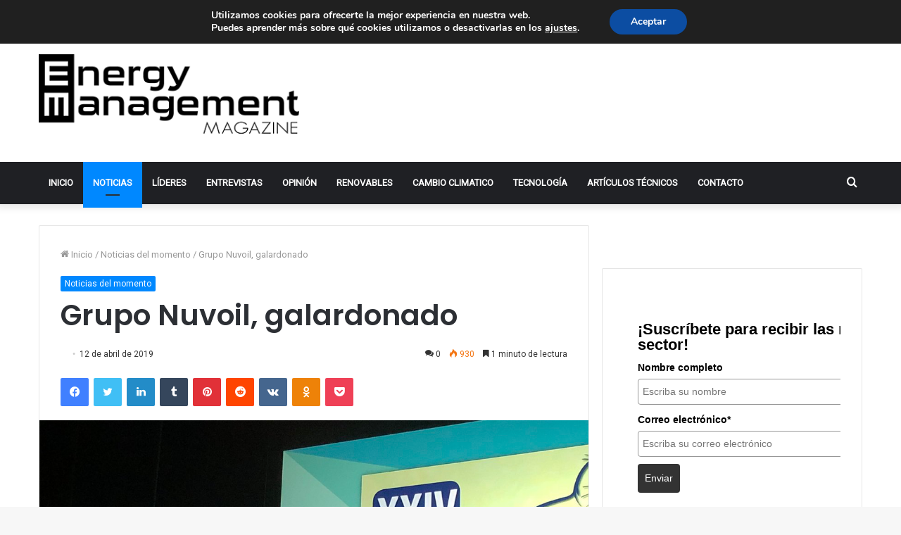

--- FILE ---
content_type: text/html; charset=UTF-8
request_url: https://e-management.mx/2019/04/12/grupo-nuvoil-galardonado/
body_size: 26429
content:
<!DOCTYPE html>
<html lang="es" class="" data-skin="light" prefix="og: http://ogp.me/ns#">
<head>
	<meta charset="UTF-8" />
	<link rel="profile" href="http://gmpg.org/xfn/11" />
	<title>Grupo Nuvoil, galardonado &#8211; Revista Energy Management</title>

<meta http-equiv='x-dns-prefetch-control' content='on'>
<link rel='dns-prefetch' href='//cdnjs.cloudflare.com' />
<link rel='dns-prefetch' href='//ajax.googleapis.com' />
<link rel='dns-prefetch' href='//fonts.googleapis.com' />
<link rel='dns-prefetch' href='//fonts.gstatic.com' />
<link rel='dns-prefetch' href='//s.gravatar.com' />
<link rel='dns-prefetch' href='//www.google-analytics.com' />
<link rel='preload' as='image' href='https://e-management.mx/website/wp-content/uploads/2021/06/logo-energy-management-1.png'>
<link rel='preload' as='image' href='https://e-management.mx/website/wp-content/uploads/premios-medit2.jpg'>
<link rel='preload' as='font' href='https://e-management.mx/website/wp-content/themes/energy/assets/fonts/tielabs-fonticon/tielabs-fonticon.woff' type='font/woff' crossorigin='anonymous' />
<link rel='preload' as='font' href='https://e-management.mx/website/wp-content/themes/energy/assets/fonts/fontawesome/fa-solid-900.woff2' type='font/woff2' crossorigin='anonymous' />
<link rel='preload' as='font' href='https://e-management.mx/website/wp-content/themes/energy/assets/fonts/fontawesome/fa-brands-400.woff2' type='font/woff2' crossorigin='anonymous' />
<link rel='preload' as='font' href='https://e-management.mx/website/wp-content/themes/energy/assets/fonts/fontawesome/fa-regular-400.woff2' type='font/woff2' crossorigin='anonymous' />
<link rel='preload' as='script' href='https://ajax.googleapis.com/ajax/libs/webfont/1/webfont.js'>
<meta name='robots' content='max-image-preview:large' />
<link rel="alternate" type="application/rss+xml" title="Revista Energy Management &raquo; Feed" href="https://e-management.mx/feed/" />
<link rel="alternate" type="application/rss+xml" title="Revista Energy Management &raquo; Feed de los comentarios" href="https://e-management.mx/comments/feed/" />
<link rel="alternate" type="application/rss+xml" title="Revista Energy Management &raquo; Comentario Grupo Nuvoil, galardonado del feed" href="https://e-management.mx/2019/04/12/grupo-nuvoil-galardonado/feed/" />
<link rel="alternate" title="oEmbed (JSON)" type="application/json+oembed" href="https://e-management.mx/wp-json/oembed/1.0/embed?url=https%3A%2F%2Fe-management.mx%2F2019%2F04%2F12%2Fgrupo-nuvoil-galardonado%2F" />
<link rel="alternate" title="oEmbed (XML)" type="text/xml+oembed" href="https://e-management.mx/wp-json/oembed/1.0/embed?url=https%3A%2F%2Fe-management.mx%2F2019%2F04%2F12%2Fgrupo-nuvoil-galardonado%2F&#038;format=xml" />

<meta property="og:title" content="Grupo Nuvoil, galardonado - Revista Energy Management" />
<meta property="og:type" content="article" />
<meta property="og:description" content="En el mes de junio, el grupo empresarial mexicano Nuvoil, recibirá el reconocimiento Foca Mediterrán" />
<meta property="og:url" content="https://e-management.mx/2019/04/12/grupo-nuvoil-galardonado/" />
<meta property="og:site_name" content="Revista Energy Management" />
<meta property="og:image" content="https://e-management.mx/website/wp-content/uploads/premios-medit2.jpg" />
<style id='wp-img-auto-sizes-contain-inline-css' type='text/css'>
img:is([sizes=auto i],[sizes^="auto," i]){contain-intrinsic-size:3000px 1500px}
/*# sourceURL=wp-img-auto-sizes-contain-inline-css */
</style>
<style id='wp-emoji-styles-inline-css' type='text/css'>

	img.wp-smiley, img.emoji {
		display: inline !important;
		border: none !important;
		box-shadow: none !important;
		height: 1em !important;
		width: 1em !important;
		margin: 0 0.07em !important;
		vertical-align: -0.1em !important;
		background: none !important;
		padding: 0 !important;
	}
/*# sourceURL=wp-emoji-styles-inline-css */
</style>
<style id='classic-theme-styles-inline-css' type='text/css'>
/*! This file is auto-generated */
.wp-block-button__link{color:#fff;background-color:#32373c;border-radius:9999px;box-shadow:none;text-decoration:none;padding:calc(.667em + 2px) calc(1.333em + 2px);font-size:1.125em}.wp-block-file__button{background:#32373c;color:#fff;text-decoration:none}
/*# sourceURL=/wp-includes/css/classic-themes.min.css */
</style>
<link rel='stylesheet' id='tie-css-base-css' href='https://e-management.mx/website/wp-content/themes/energy/assets/css/base.min.css?ver=5.4.3' type='text/css' media='all' />
<link rel='stylesheet' id='tie-css-styles-css' href='https://e-management.mx/website/wp-content/themes/energy/assets/css/style.min.css?ver=5.4.3' type='text/css' media='all' />
<link rel='stylesheet' id='tie-css-widgets-css' href='https://e-management.mx/website/wp-content/themes/energy/assets/css/widgets.min.css?ver=5.4.3' type='text/css' media='all' />
<link rel='stylesheet' id='tie-css-helpers-css' href='https://e-management.mx/website/wp-content/themes/energy/assets/css/helpers.min.css?ver=5.4.3' type='text/css' media='all' />
<link rel='stylesheet' id='tie-fontawesome5-css' href='https://e-management.mx/website/wp-content/themes/energy/assets/css/fontawesome.css?ver=5.4.3' type='text/css' media='all' />
<link rel='stylesheet' id='tie-css-ilightbox-css' href='https://e-management.mx/website/wp-content/themes/energy/assets/ilightbox/dark-skin/skin.css?ver=5.4.3' type='text/css' media='all' />
<link rel='stylesheet' id='tie-css-shortcodes-css' href='https://e-management.mx/website/wp-content/themes/energy/assets/css/plugins/shortcodes.min.css?ver=5.4.3' type='text/css' media='all' />
<link rel='stylesheet' id='tie-css-single-css' href='https://e-management.mx/website/wp-content/themes/energy/assets/css/single.min.css?ver=5.4.3' type='text/css' media='all' />
<link rel='stylesheet' id='tie-css-print-css' href='https://e-management.mx/website/wp-content/themes/energy/assets/css/print.css?ver=5.4.3' type='text/css' media='print' />
<link rel='stylesheet' id='taqyeem-styles-css' href='https://e-management.mx/website/wp-content/themes/energy/assets/css/plugins/taqyeem.min.css?ver=5.4.3' type='text/css' media='all' />
<link rel='stylesheet' id='moove_gdpr_frontend-css' href='https://e-management.mx/website/wp-content/plugins/gdpr-cookie-compliance/dist/styles/gdpr-main.css?ver=4.8.13' type='text/css' media='all' />
<style id='moove_gdpr_frontend-inline-css' type='text/css'>
#moove_gdpr_cookie_modal,#moove_gdpr_cookie_info_bar,.gdpr_cookie_settings_shortcode_content{font-family:Nunito,sans-serif}#moove_gdpr_save_popup_settings_button{background-color:#373737;color:#fff}#moove_gdpr_save_popup_settings_button:hover{background-color:#000}#moove_gdpr_cookie_info_bar .moove-gdpr-info-bar-container .moove-gdpr-info-bar-content a.mgbutton,#moove_gdpr_cookie_info_bar .moove-gdpr-info-bar-container .moove-gdpr-info-bar-content button.mgbutton{background-color:#0c4da2}#moove_gdpr_cookie_modal .moove-gdpr-modal-content .moove-gdpr-modal-footer-content .moove-gdpr-button-holder a.mgbutton,#moove_gdpr_cookie_modal .moove-gdpr-modal-content .moove-gdpr-modal-footer-content .moove-gdpr-button-holder button.mgbutton,.gdpr_cookie_settings_shortcode_content .gdpr-shr-button.button-green{background-color:#0c4da2;border-color:#0c4da2}#moove_gdpr_cookie_modal .moove-gdpr-modal-content .moove-gdpr-modal-footer-content .moove-gdpr-button-holder a.mgbutton:hover,#moove_gdpr_cookie_modal .moove-gdpr-modal-content .moove-gdpr-modal-footer-content .moove-gdpr-button-holder button.mgbutton:hover,.gdpr_cookie_settings_shortcode_content .gdpr-shr-button.button-green:hover{background-color:#fff;color:#0c4da2}#moove_gdpr_cookie_modal .moove-gdpr-modal-content .moove-gdpr-modal-close i,#moove_gdpr_cookie_modal .moove-gdpr-modal-content .moove-gdpr-modal-close span.gdpr-icon{background-color:#0c4da2;border:1px solid #0c4da2}#moove_gdpr_cookie_info_bar span.change-settings-button.focus-g,#moove_gdpr_cookie_info_bar span.change-settings-button:focus{-webkit-box-shadow:0 0 1px 3px #0c4da2;-moz-box-shadow:0 0 1px 3px #0c4da2;box-shadow:0 0 1px 3px #0c4da2}#moove_gdpr_cookie_modal .moove-gdpr-modal-content .moove-gdpr-modal-close i:hover,#moove_gdpr_cookie_modal .moove-gdpr-modal-content .moove-gdpr-modal-close span.gdpr-icon:hover,#moove_gdpr_cookie_info_bar span[data-href]>u.change-settings-button{color:#0c4da2}#moove_gdpr_cookie_modal .moove-gdpr-modal-content .moove-gdpr-modal-left-content #moove-gdpr-menu li.menu-item-selected a span.gdpr-icon,#moove_gdpr_cookie_modal .moove-gdpr-modal-content .moove-gdpr-modal-left-content #moove-gdpr-menu li.menu-item-selected button span.gdpr-icon{color:inherit}#moove_gdpr_cookie_modal .moove-gdpr-modal-content .moove-gdpr-modal-left-content #moove-gdpr-menu li a span.gdpr-icon,#moove_gdpr_cookie_modal .moove-gdpr-modal-content .moove-gdpr-modal-left-content #moove-gdpr-menu li button span.gdpr-icon{color:inherit}#moove_gdpr_cookie_modal .gdpr-acc-link{line-height:0;font-size:0;color:transparent;position:absolute}#moove_gdpr_cookie_modal .moove-gdpr-modal-content .moove-gdpr-modal-close:hover i,#moove_gdpr_cookie_modal .moove-gdpr-modal-content .moove-gdpr-modal-left-content #moove-gdpr-menu li a,#moove_gdpr_cookie_modal .moove-gdpr-modal-content .moove-gdpr-modal-left-content #moove-gdpr-menu li button,#moove_gdpr_cookie_modal .moove-gdpr-modal-content .moove-gdpr-modal-left-content #moove-gdpr-menu li button i,#moove_gdpr_cookie_modal .moove-gdpr-modal-content .moove-gdpr-modal-left-content #moove-gdpr-menu li a i,#moove_gdpr_cookie_modal .moove-gdpr-modal-content .moove-gdpr-tab-main .moove-gdpr-tab-main-content a:hover,#moove_gdpr_cookie_info_bar.moove-gdpr-dark-scheme .moove-gdpr-info-bar-container .moove-gdpr-info-bar-content a.mgbutton:hover,#moove_gdpr_cookie_info_bar.moove-gdpr-dark-scheme .moove-gdpr-info-bar-container .moove-gdpr-info-bar-content button.mgbutton:hover,#moove_gdpr_cookie_info_bar.moove-gdpr-dark-scheme .moove-gdpr-info-bar-container .moove-gdpr-info-bar-content a:hover,#moove_gdpr_cookie_info_bar.moove-gdpr-dark-scheme .moove-gdpr-info-bar-container .moove-gdpr-info-bar-content button:hover,#moove_gdpr_cookie_info_bar.moove-gdpr-dark-scheme .moove-gdpr-info-bar-container .moove-gdpr-info-bar-content span.change-settings-button:hover,#moove_gdpr_cookie_info_bar.moove-gdpr-dark-scheme .moove-gdpr-info-bar-container .moove-gdpr-info-bar-content u.change-settings-button:hover,#moove_gdpr_cookie_info_bar span[data-href]>u.change-settings-button,#moove_gdpr_cookie_info_bar.moove-gdpr-dark-scheme .moove-gdpr-info-bar-container .moove-gdpr-info-bar-content a.mgbutton.focus-g,#moove_gdpr_cookie_info_bar.moove-gdpr-dark-scheme .moove-gdpr-info-bar-container .moove-gdpr-info-bar-content button.mgbutton.focus-g,#moove_gdpr_cookie_info_bar.moove-gdpr-dark-scheme .moove-gdpr-info-bar-container .moove-gdpr-info-bar-content a.focus-g,#moove_gdpr_cookie_info_bar.moove-gdpr-dark-scheme .moove-gdpr-info-bar-container .moove-gdpr-info-bar-content button.focus-g,#moove_gdpr_cookie_info_bar.moove-gdpr-dark-scheme .moove-gdpr-info-bar-container .moove-gdpr-info-bar-content a.mgbutton:focus,#moove_gdpr_cookie_info_bar.moove-gdpr-dark-scheme .moove-gdpr-info-bar-container .moove-gdpr-info-bar-content button.mgbutton:focus,#moove_gdpr_cookie_info_bar.moove-gdpr-dark-scheme .moove-gdpr-info-bar-container .moove-gdpr-info-bar-content a:focus,#moove_gdpr_cookie_info_bar.moove-gdpr-dark-scheme .moove-gdpr-info-bar-container .moove-gdpr-info-bar-content button:focus,#moove_gdpr_cookie_info_bar.moove-gdpr-dark-scheme .moove-gdpr-info-bar-container .moove-gdpr-info-bar-content span.change-settings-button.focus-g,span.change-settings-button:focus,#moove_gdpr_cookie_info_bar.moove-gdpr-dark-scheme .moove-gdpr-info-bar-container .moove-gdpr-info-bar-content u.change-settings-button.focus-g,#moove_gdpr_cookie_info_bar.moove-gdpr-dark-scheme .moove-gdpr-info-bar-container .moove-gdpr-info-bar-content u.change-settings-button:focus{color:#0c4da2}#moove_gdpr_cookie_modal.gdpr_lightbox-hide{display:none}
.wf-active .logo-text,.wf-active h1,.wf-active h2,.wf-active h3,.wf-active h4,.wf-active h5,.wf-active h6,.wf-active .the-subtitle{font-family: 'Poppins';}#main-nav .main-menu > ul > li > a{text-transform: uppercase;}#background-ad-cover{background-image: url(https://e-management.mx/website/wp-content/uploads/2021/06/8.jpg);background-repeat: no-repeat;background-size: initial; background-attachment: scroll;background-position: center center;}.tie-cat-553,.tie-cat-item-553 > span{background-color:#e67e22 !important;color:#FFFFFF !important;}.tie-cat-553:after{border-top-color:#e67e22 !important;}.tie-cat-553:hover{background-color:#c86004 !important;}.tie-cat-553:hover:after{border-top-color:#c86004 !important;}.tie-cat-554,.tie-cat-item-554 > span{background-color:#2ecc71 !important;color:#FFFFFF !important;}.tie-cat-554:after{border-top-color:#2ecc71 !important;}.tie-cat-554:hover{background-color:#10ae53 !important;}.tie-cat-554:hover:after{border-top-color:#10ae53 !important;}.tie-cat-555,.tie-cat-item-555 > span{background-color:#9b59b6 !important;color:#FFFFFF !important;}.tie-cat-555:after{border-top-color:#9b59b6 !important;}.tie-cat-555:hover{background-color:#7d3b98 !important;}.tie-cat-555:hover:after{border-top-color:#7d3b98 !important;}.tie-cat-556,.tie-cat-item-556 > span{background-color:#34495e !important;color:#FFFFFF !important;}.tie-cat-556:after{border-top-color:#34495e !important;}.tie-cat-556:hover{background-color:#162b40 !important;}.tie-cat-556:hover:after{border-top-color:#162b40 !important;}.tie-cat-557,.tie-cat-item-557 > span{background-color:#795548 !important;color:#FFFFFF !important;}.tie-cat-557:after{border-top-color:#795548 !important;}.tie-cat-557:hover{background-color:#5b372a !important;}.tie-cat-557:hover:after{border-top-color:#5b372a !important;}.tie-cat-558,.tie-cat-item-558 > span{background-color:#4CAF50 !important;color:#FFFFFF !important;}.tie-cat-558:after{border-top-color:#4CAF50 !important;}.tie-cat-558:hover{background-color:#2e9132 !important;}.tie-cat-558:hover:after{border-top-color:#2e9132 !important;}@media (max-width: 991px){.side-aside.dark-skin{background: #2f88d6;background: -webkit-linear-gradient(135deg,#5933a2,#2f88d6 );background: -moz-linear-gradient(135deg,#5933a2,#2f88d6 );background: -o-linear-gradient(135deg,#5933a2,#2f88d6 );background: linear-gradient(135deg,#2f88d6,#5933a2 );}}
/*# sourceURL=moove_gdpr_frontend-inline-css */
</style>
<script type="text/javascript" src="https://e-management.mx/website/wp-includes/js/jquery/jquery.min.js?ver=3.7.1" id="jquery-core-js"></script>
<script type="text/javascript" src="https://e-management.mx/website/wp-includes/js/jquery/jquery-migrate.min.js?ver=3.4.1" id="jquery-migrate-js"></script>
<link rel="https://api.w.org/" href="https://e-management.mx/wp-json/" /><link rel="alternate" title="JSON" type="application/json" href="https://e-management.mx/wp-json/wp/v2/posts/16720" /><link rel="EditURI" type="application/rsd+xml" title="RSD" href="https://e-management.mx/website/xmlrpc.php?rsd" />
<meta name="generator" content="WordPress 6.9" />
<link rel="canonical" href="https://e-management.mx/2019/04/12/grupo-nuvoil-galardonado/" />
<link rel='shortlink' href='https://e-management.mx/?p=16720' />
<script type='text/javascript'>
/* <![CDATA[ */
var taqyeem = {"ajaxurl":"https://e-management.mx/website/wp-admin/admin-ajax.php" , "your_rating":"Your Rating:"};
/* ]]> */
</script>

 <meta name="description" content="En el mes de junio, el grupo empresarial mexicano Nuvoil, recibirá el reconocimiento Foca Mediterránea dentro de la XXV edición de los Premios Ones Me" /><meta http-equiv="X-UA-Compatible" content="IE=edge">
<meta name="theme-color" content="#0088ff" /><meta name="viewport" content="width=device-width, initial-scale=1.0" /><style id='global-styles-inline-css' type='text/css'>
:root{--wp--preset--aspect-ratio--square: 1;--wp--preset--aspect-ratio--4-3: 4/3;--wp--preset--aspect-ratio--3-4: 3/4;--wp--preset--aspect-ratio--3-2: 3/2;--wp--preset--aspect-ratio--2-3: 2/3;--wp--preset--aspect-ratio--16-9: 16/9;--wp--preset--aspect-ratio--9-16: 9/16;--wp--preset--color--black: #000000;--wp--preset--color--cyan-bluish-gray: #abb8c3;--wp--preset--color--white: #ffffff;--wp--preset--color--pale-pink: #f78da7;--wp--preset--color--vivid-red: #cf2e2e;--wp--preset--color--luminous-vivid-orange: #ff6900;--wp--preset--color--luminous-vivid-amber: #fcb900;--wp--preset--color--light-green-cyan: #7bdcb5;--wp--preset--color--vivid-green-cyan: #00d084;--wp--preset--color--pale-cyan-blue: #8ed1fc;--wp--preset--color--vivid-cyan-blue: #0693e3;--wp--preset--color--vivid-purple: #9b51e0;--wp--preset--gradient--vivid-cyan-blue-to-vivid-purple: linear-gradient(135deg,rgb(6,147,227) 0%,rgb(155,81,224) 100%);--wp--preset--gradient--light-green-cyan-to-vivid-green-cyan: linear-gradient(135deg,rgb(122,220,180) 0%,rgb(0,208,130) 100%);--wp--preset--gradient--luminous-vivid-amber-to-luminous-vivid-orange: linear-gradient(135deg,rgb(252,185,0) 0%,rgb(255,105,0) 100%);--wp--preset--gradient--luminous-vivid-orange-to-vivid-red: linear-gradient(135deg,rgb(255,105,0) 0%,rgb(207,46,46) 100%);--wp--preset--gradient--very-light-gray-to-cyan-bluish-gray: linear-gradient(135deg,rgb(238,238,238) 0%,rgb(169,184,195) 100%);--wp--preset--gradient--cool-to-warm-spectrum: linear-gradient(135deg,rgb(74,234,220) 0%,rgb(151,120,209) 20%,rgb(207,42,186) 40%,rgb(238,44,130) 60%,rgb(251,105,98) 80%,rgb(254,248,76) 100%);--wp--preset--gradient--blush-light-purple: linear-gradient(135deg,rgb(255,206,236) 0%,rgb(152,150,240) 100%);--wp--preset--gradient--blush-bordeaux: linear-gradient(135deg,rgb(254,205,165) 0%,rgb(254,45,45) 50%,rgb(107,0,62) 100%);--wp--preset--gradient--luminous-dusk: linear-gradient(135deg,rgb(255,203,112) 0%,rgb(199,81,192) 50%,rgb(65,88,208) 100%);--wp--preset--gradient--pale-ocean: linear-gradient(135deg,rgb(255,245,203) 0%,rgb(182,227,212) 50%,rgb(51,167,181) 100%);--wp--preset--gradient--electric-grass: linear-gradient(135deg,rgb(202,248,128) 0%,rgb(113,206,126) 100%);--wp--preset--gradient--midnight: linear-gradient(135deg,rgb(2,3,129) 0%,rgb(40,116,252) 100%);--wp--preset--font-size--small: 13px;--wp--preset--font-size--medium: 20px;--wp--preset--font-size--large: 36px;--wp--preset--font-size--x-large: 42px;--wp--preset--spacing--20: 0.44rem;--wp--preset--spacing--30: 0.67rem;--wp--preset--spacing--40: 1rem;--wp--preset--spacing--50: 1.5rem;--wp--preset--spacing--60: 2.25rem;--wp--preset--spacing--70: 3.38rem;--wp--preset--spacing--80: 5.06rem;--wp--preset--shadow--natural: 6px 6px 9px rgba(0, 0, 0, 0.2);--wp--preset--shadow--deep: 12px 12px 50px rgba(0, 0, 0, 0.4);--wp--preset--shadow--sharp: 6px 6px 0px rgba(0, 0, 0, 0.2);--wp--preset--shadow--outlined: 6px 6px 0px -3px rgb(255, 255, 255), 6px 6px rgb(0, 0, 0);--wp--preset--shadow--crisp: 6px 6px 0px rgb(0, 0, 0);}:where(.is-layout-flex){gap: 0.5em;}:where(.is-layout-grid){gap: 0.5em;}body .is-layout-flex{display: flex;}.is-layout-flex{flex-wrap: wrap;align-items: center;}.is-layout-flex > :is(*, div){margin: 0;}body .is-layout-grid{display: grid;}.is-layout-grid > :is(*, div){margin: 0;}:where(.wp-block-columns.is-layout-flex){gap: 2em;}:where(.wp-block-columns.is-layout-grid){gap: 2em;}:where(.wp-block-post-template.is-layout-flex){gap: 1.25em;}:where(.wp-block-post-template.is-layout-grid){gap: 1.25em;}.has-black-color{color: var(--wp--preset--color--black) !important;}.has-cyan-bluish-gray-color{color: var(--wp--preset--color--cyan-bluish-gray) !important;}.has-white-color{color: var(--wp--preset--color--white) !important;}.has-pale-pink-color{color: var(--wp--preset--color--pale-pink) !important;}.has-vivid-red-color{color: var(--wp--preset--color--vivid-red) !important;}.has-luminous-vivid-orange-color{color: var(--wp--preset--color--luminous-vivid-orange) !important;}.has-luminous-vivid-amber-color{color: var(--wp--preset--color--luminous-vivid-amber) !important;}.has-light-green-cyan-color{color: var(--wp--preset--color--light-green-cyan) !important;}.has-vivid-green-cyan-color{color: var(--wp--preset--color--vivid-green-cyan) !important;}.has-pale-cyan-blue-color{color: var(--wp--preset--color--pale-cyan-blue) !important;}.has-vivid-cyan-blue-color{color: var(--wp--preset--color--vivid-cyan-blue) !important;}.has-vivid-purple-color{color: var(--wp--preset--color--vivid-purple) !important;}.has-black-background-color{background-color: var(--wp--preset--color--black) !important;}.has-cyan-bluish-gray-background-color{background-color: var(--wp--preset--color--cyan-bluish-gray) !important;}.has-white-background-color{background-color: var(--wp--preset--color--white) !important;}.has-pale-pink-background-color{background-color: var(--wp--preset--color--pale-pink) !important;}.has-vivid-red-background-color{background-color: var(--wp--preset--color--vivid-red) !important;}.has-luminous-vivid-orange-background-color{background-color: var(--wp--preset--color--luminous-vivid-orange) !important;}.has-luminous-vivid-amber-background-color{background-color: var(--wp--preset--color--luminous-vivid-amber) !important;}.has-light-green-cyan-background-color{background-color: var(--wp--preset--color--light-green-cyan) !important;}.has-vivid-green-cyan-background-color{background-color: var(--wp--preset--color--vivid-green-cyan) !important;}.has-pale-cyan-blue-background-color{background-color: var(--wp--preset--color--pale-cyan-blue) !important;}.has-vivid-cyan-blue-background-color{background-color: var(--wp--preset--color--vivid-cyan-blue) !important;}.has-vivid-purple-background-color{background-color: var(--wp--preset--color--vivid-purple) !important;}.has-black-border-color{border-color: var(--wp--preset--color--black) !important;}.has-cyan-bluish-gray-border-color{border-color: var(--wp--preset--color--cyan-bluish-gray) !important;}.has-white-border-color{border-color: var(--wp--preset--color--white) !important;}.has-pale-pink-border-color{border-color: var(--wp--preset--color--pale-pink) !important;}.has-vivid-red-border-color{border-color: var(--wp--preset--color--vivid-red) !important;}.has-luminous-vivid-orange-border-color{border-color: var(--wp--preset--color--luminous-vivid-orange) !important;}.has-luminous-vivid-amber-border-color{border-color: var(--wp--preset--color--luminous-vivid-amber) !important;}.has-light-green-cyan-border-color{border-color: var(--wp--preset--color--light-green-cyan) !important;}.has-vivid-green-cyan-border-color{border-color: var(--wp--preset--color--vivid-green-cyan) !important;}.has-pale-cyan-blue-border-color{border-color: var(--wp--preset--color--pale-cyan-blue) !important;}.has-vivid-cyan-blue-border-color{border-color: var(--wp--preset--color--vivid-cyan-blue) !important;}.has-vivid-purple-border-color{border-color: var(--wp--preset--color--vivid-purple) !important;}.has-vivid-cyan-blue-to-vivid-purple-gradient-background{background: var(--wp--preset--gradient--vivid-cyan-blue-to-vivid-purple) !important;}.has-light-green-cyan-to-vivid-green-cyan-gradient-background{background: var(--wp--preset--gradient--light-green-cyan-to-vivid-green-cyan) !important;}.has-luminous-vivid-amber-to-luminous-vivid-orange-gradient-background{background: var(--wp--preset--gradient--luminous-vivid-amber-to-luminous-vivid-orange) !important;}.has-luminous-vivid-orange-to-vivid-red-gradient-background{background: var(--wp--preset--gradient--luminous-vivid-orange-to-vivid-red) !important;}.has-very-light-gray-to-cyan-bluish-gray-gradient-background{background: var(--wp--preset--gradient--very-light-gray-to-cyan-bluish-gray) !important;}.has-cool-to-warm-spectrum-gradient-background{background: var(--wp--preset--gradient--cool-to-warm-spectrum) !important;}.has-blush-light-purple-gradient-background{background: var(--wp--preset--gradient--blush-light-purple) !important;}.has-blush-bordeaux-gradient-background{background: var(--wp--preset--gradient--blush-bordeaux) !important;}.has-luminous-dusk-gradient-background{background: var(--wp--preset--gradient--luminous-dusk) !important;}.has-pale-ocean-gradient-background{background: var(--wp--preset--gradient--pale-ocean) !important;}.has-electric-grass-gradient-background{background: var(--wp--preset--gradient--electric-grass) !important;}.has-midnight-gradient-background{background: var(--wp--preset--gradient--midnight) !important;}.has-small-font-size{font-size: var(--wp--preset--font-size--small) !important;}.has-medium-font-size{font-size: var(--wp--preset--font-size--medium) !important;}.has-large-font-size{font-size: var(--wp--preset--font-size--large) !important;}.has-x-large-font-size{font-size: var(--wp--preset--font-size--x-large) !important;}
/*# sourceURL=global-styles-inline-css */
</style>
</head>

<body id="tie-body" class="wp-singular post-template-default single single-post postid-16720 single-format-standard wp-theme-energy tie-no-js wrapper-has-shadow block-head-1 magazine1 is-thumb-overlay-disabled is-desktop is-header-layout-3 has-header-ad sidebar-right has-sidebar post-layout-1 narrow-title-narrow-media has-mobile-share hide_share_post_top hide_share_post_bottom">



<div class="background-overlay">

	<div id="tie-container" class="site tie-container">

		
		<div id="tie-wrapper">

			
<header id="theme-header" class="theme-header header-layout-3 main-nav-dark main-nav-default-dark main-nav-below has-stream-item top-nav-active top-nav-light top-nav-default-light top-nav-above has-shadow has-normal-width-logo mobile-header-default">
	
<nav id="top-nav"  class="has-date-breaking-components top-nav header-nav has-breaking-news" aria-label="Menú de Navegación secundario">
	<div class="container">
		<div class="topbar-wrapper">

			
					<div class="topbar-today-date tie-icon">
						jueves, 29 enero 2026					</div>
					
			<div class="tie-alignleft">
				
<div class="breaking controls-is-active">

	<span class="breaking-title">
		<span class="tie-icon-bolt breaking-icon" aria-hidden="true"></span>
		<span class="breaking-title-text">Noticias del Momento</span>
	</span>

	<ul id="breaking-news-in-header" class="breaking-news" data-type="slideRight" data-arrows="true">

		
							<li class="news-item">
								<a href="https://e-management.mx/2023/02/14/la-industria-eolica-se-enfrenta-a-su-mayor-amenaza-su-propio-exito/">La industria eólica se enfrenta a su mayor amenaza: su propio éxito</a>
							</li>

							
							<li class="news-item">
								<a href="https://e-management.mx/2022/11/10/mexico-necesita-aprovechar-su-potencial-electrico-para-atraer-inversiones-y-fomentar-empleos/">México necesita aprovechar su potencial eléctrico para atraer inversiones y fomentar empleos</a>
							</li>

							
							<li class="news-item">
								<a href="https://e-management.mx/2022/08/08/optimiza-el-regreso-a-clases-con-estas-5-soluciones-tecnologicas/">Optimiza el regreso a clases con estas 5 soluciones tecnológicas</a>
							</li>

							
							<li class="news-item">
								<a href="https://e-management.mx/2021/09/17/hitachi-abb-power-grids-lanza-nueva-tecnologia-para-facilitar-la-integracion-de-las-energias-renovables/">Hitachi ABB Power Grids lanza nueva tecnología para facilitar la integración de las energías renovables</a>
							</li>

							
							<li class="news-item">
								<a href="https://e-management.mx/2021/02/25/campeche-punta-de-lanza-en-eficiencia-energetica-en-el-pais/">Campeche, punta de lanza en eficiencia energética en el país</a>
							</li>

							
							<li class="news-item">
								<a href="https://e-management.mx/2021/02/25/la-transformacion-energetica-realidad-de-yucatan/">La transformación energética, realidad de Yucatán</a>
							</li>

							
							<li class="news-item">
								<a href="https://e-management.mx/2020/11/25/acciones-solidas-contra-el-cambio-climatico-en-yucatan-y-campeche/">Acciones sólidas contra el cambio climático en Yucatán y Campeche</a>
							</li>

							
							<li class="news-item">
								<a href="https://e-management.mx/2020/06/04/soluciones-eficientes-para-el-suministro-electrico/">Soluciones eficientes para el suministro eléctrico</a>
							</li>

							
							<li class="news-item">
								<a href="https://e-management.mx/2020/05/13/dura-critica-al-reciente-acuerdo-del-cenace/">Dura crítica al reciente Acuerdo del CENACE</a>
							</li>

							
							<li class="news-item">
								<a href="https://e-management.mx/2020/05/05/alejandro-preinfalk-futuro-presidente-y-ceo-de-siemens-mexico/">Alejandro Preinfalk, futuro presidente y CEO de Siemens México</a>
							</li>

							
	</ul>
</div><!-- #breaking /-->
			</div><!-- .tie-alignleft /-->

			<div class="tie-alignright">
				<ul class="components">	<li class="side-aside-nav-icon menu-item custom-menu-link">
		<a href="#">
			<span class="tie-icon-navicon" aria-hidden="true"></span>
			<span class="screen-reader-text">Barra lateral</span>
		</a>
	</li>
	 <li class="social-icons-item"><a class="social-link linkedin-social-icon" rel="external noopener nofollow" target="_blank" href="https://www.linkedin.com/company/revista-energy-management/"><span class="tie-social-icon tie-icon-linkedin"></span><span class="screen-reader-text">LinkedIn</span></a></li><li class="social-icons-item"><a class="social-link twitter-social-icon" rel="external noopener nofollow" target="_blank" href="https://twitter.com/eManagementMag"><span class="tie-social-icon tie-icon-twitter"></span><span class="screen-reader-text">Twitter</span></a></li> </ul><!-- Components -->			</div><!-- .tie-alignright /-->

		</div><!-- .topbar-wrapper /-->
	</div><!-- .container /-->
</nav><!-- #top-nav /-->

<div class="container header-container">
	<div class="tie-row logo-row">

		
		<div class="logo-wrapper">
			<div class="tie-col-md-4 logo-container clearfix">
				<div id="mobile-header-components-area_1" class="mobile-header-components"><ul class="components"><li class="mobile-component_menu custom-menu-link"><a href="#" id="mobile-menu-icon" class=""><span class="tie-mobile-menu-icon nav-icon is-layout-1"></span><span class="screen-reader-text">Menú</span></a></li></ul></div>
		<div id="logo" class="image-logo" >

			
			<a title="Revista Energy Management" href="https://e-management.mx/">
				
				<picture class="tie-logo-default tie-logo-picture">
					<source class="tie-logo-source-default tie-logo-source" srcset="https://e-management.mx/website/wp-content/uploads/2021/06/logo-energy-management-1.png">
					<img class="tie-logo-img-default tie-logo-img" src="https://e-management.mx/website/wp-content/uploads/2021/06/logo-energy-management-1.png" alt="Revista Energy Management" width="380" height="116" style="max-height:116px; width: auto;" />
				</picture>
						</a>

			
		</div><!-- #logo /-->

		<div id="mobile-header-components-area_2" class="mobile-header-components"><ul class="components"><li class="mobile-component_search custom-menu-link">
				<a href="#" class="tie-search-trigger-mobile">
					<span class="tie-icon-search tie-search-icon" aria-hidden="true"></span>
					<span class="screen-reader-text">Buscar por</span>
				</a>
			</li></ul></div>			</div><!-- .tie-col /-->
		</div><!-- .logo-wrapper /-->

		<div class="tie-col-md-8 stream-item stream-item-top-wrapper"><div class="stream-item-top"><!-- Revive Adserver Tag de Javascript - Generated with Revive Adserver v4.2.1 -->
<script type='text/javascript'><!--//<![CDATA[
   var m3_u = (location.protocol=='https:'?'https://adserver.yalotengo.net/www/delivery/ajs.php':'http://adserver.yalotengo.net/www/delivery/ajs.php');
   var m3_r = Math.floor(Math.random()*99999999999);
   if (!document.MAX_used) document.MAX_used = ',';
   document.write ("<scr"+"ipt type='text/javascript' src='"+m3_u);
   document.write ("?zoneid=133");
   document.write ('&amp;cb=' + m3_r);
   if (document.MAX_used != ',') document.write ("&amp;exclude=" + document.MAX_used);
   document.write (document.charset ? '&amp;charset='+document.charset : (document.characterSet ? '&amp;charset='+document.characterSet : ''));
   document.write ("&amp;loc=" + escape(window.location));
   if (document.referrer) document.write ("&amp;referer=" + escape(document.referrer));
   if (document.context) document.write ("&context=" + escape(document.context));
   if (document.mmm_fo) document.write ("&amp;mmm_fo=1");
   document.write ("'><\/scr"+"ipt>");
//]]>--></script><noscript><a href='http://adserver.yalotengo.net/www/delivery/ck.php?n=a49a46b8&amp;cb=INSERT_RANDOM_NUMBER_HERE' target='_blank'><img src='http://adserver.yalotengo.net/www/delivery/avw.php?zoneid=133&amp;cb=INSERT_RANDOM_NUMBER_HERE&amp;n=a49a46b8' border='0' alt='' /></a></noscript></div></div><!-- .tie-col /-->
	</div><!-- .tie-row /-->
</div><!-- .container /-->

<div class="main-nav-wrapper">
	<nav id="main-nav"  class="main-nav header-nav"  aria-label="Menú de Navegación principal">
		<div class="container">

			<div class="main-menu-wrapper">

				
				<div id="menu-components-wrap">

					
					<div class="main-menu main-menu-wrap tie-alignleft">
						<div id="main-nav-menu" class="main-menu header-menu"><ul id="menu-main-menu" class="menu" role="menubar"><li id="menu-item-17504" class="menu-item menu-item-type-post_type menu-item-object-page menu-item-home menu-item-17504"><a href="https://e-management.mx/">Inicio</a></li>
<li id="menu-item-17499" class="menu-item menu-item-type-taxonomy menu-item-object-category current-post-ancestor current-menu-parent current-post-parent menu-item-17499 tie-current-menu"><a href="https://e-management.mx/category/noticias-del-momento/">Noticias</a></li>
<li id="menu-item-17506" class="menu-item menu-item-type-taxonomy menu-item-object-category menu-item-17506"><a href="https://e-management.mx/category/academia/negocios/lideres-fabricantes/">Líderes</a></li>
<li id="menu-item-17498" class="menu-item menu-item-type-taxonomy menu-item-object-category menu-item-17498"><a href="https://e-management.mx/category/entrevistas/">Entrevistas</a></li>
<li id="menu-item-17507" class="menu-item menu-item-type-taxonomy menu-item-object-category menu-item-17507"><a href="https://e-management.mx/category/opinion/">Opinión</a></li>
<li id="menu-item-17502" class="menu-item menu-item-type-taxonomy menu-item-object-category menu-item-17502"><a href="https://e-management.mx/category/academia/negocios/energia-renovable/">Renovables</a></li>
<li id="menu-item-17508" class="menu-item menu-item-type-taxonomy menu-item-object-category menu-item-17508"><a href="https://e-management.mx/category/academia/cambio-climatico/">Cambio climatico</a></li>
<li id="menu-item-17509" class="menu-item menu-item-type-taxonomy menu-item-object-category menu-item-17509"><a href="https://e-management.mx/category/tecnologia/">Tecnología</a></li>
<li id="menu-item-17510" class="menu-item menu-item-type-taxonomy menu-item-object-category menu-item-17510"><a href="https://e-management.mx/category/academia/articulos-tecnicos/">Artículos Técnicos</a></li>
<li id="menu-item-17511" class="menu-item menu-item-type-post_type menu-item-object-page menu-item-17511"><a href="https://e-management.mx/contacto/">Contacto</a></li>
</ul></div>					</div><!-- .main-menu.tie-alignleft /-->

					<ul class="components">		<li class="search-compact-icon menu-item custom-menu-link">
			<a href="#" class="tie-search-trigger">
				<span class="tie-icon-search tie-search-icon" aria-hidden="true"></span>
				<span class="screen-reader-text">Buscar por</span>
			</a>
		</li>
		</ul><!-- Components -->
				</div><!-- #menu-components-wrap /-->
			</div><!-- .main-menu-wrapper /-->
		</div><!-- .container /-->
	</nav><!-- #main-nav /-->
</div><!-- .main-nav-wrapper /-->

</header>

<div id="content" class="site-content container"><div id="main-content-row" class="tie-row main-content-row">

<div class="main-content tie-col-md-8 tie-col-xs-12" role="main">

	
	<article id="the-post" class="container-wrapper post-content">

		
<header class="entry-header-outer">

	<nav id="breadcrumb"><a href="https://e-management.mx/"><span class="tie-icon-home" aria-hidden="true"></span> Inicio</a><em class="delimiter">/</em><a href="https://e-management.mx/category/noticias-del-momento/">Noticias del momento</a><em class="delimiter">/</em><span class="current">Grupo Nuvoil, galardonado</span></nav><script type="application/ld+json">{"@context":"http:\/\/schema.org","@type":"BreadcrumbList","@id":"#Breadcrumb","itemListElement":[{"@type":"ListItem","position":1,"item":{"name":"Inicio","@id":"https:\/\/e-management.mx\/"}},{"@type":"ListItem","position":2,"item":{"name":"Noticias del momento","@id":"https:\/\/e-management.mx\/category\/noticias-del-momento\/"}}]}</script>
	<div class="entry-header">

		<span class="post-cat-wrap"><a class="post-cat tie-cat-31" href="https://e-management.mx/category/noticias-del-momento/">Noticias del momento</a></span>
		<h1 class="post-title entry-title">Grupo Nuvoil, galardonado</h1>

		<div id="single-post-meta" class="post-meta clearfix"><span class="author-meta single-author with-avatars"><span class="meta-item meta-author-wrapper">
						<span class="meta-author-avatar">
							<a href="https://e-management.mx/author/"></a>
						</span>
					<span class="meta-author"><a href="https://e-management.mx/author/" class="author-name tie-icon" title=""></a></span></span></span><span class="date meta-item tie-icon">12 de abril de 2019</span><div class="tie-alignright"><span class="meta-comment tie-icon meta-item fa-before">0</span><span class="meta-views meta-item warm"><span class="tie-icon-fire" aria-hidden="true"></span> 930 </span><span class="meta-reading-time meta-item"><span class="tie-icon-bookmark" aria-hidden="true"></span> 1 minuto de lectura</span> </div></div><!-- .post-meta -->	</div><!-- .entry-header /-->

	
	
</header><!-- .entry-header-outer /-->


		<div id="share-buttons-top" class="share-buttons share-buttons-top">
			<div class="share-links  icons-only">
				
				<a href="https://www.facebook.com/sharer.php?u=https://e-management.mx/2019/04/12/grupo-nuvoil-galardonado/" rel="external noopener nofollow" title="Facebook" target="_blank" class="facebook-share-btn " data-raw="https://www.facebook.com/sharer.php?u={post_link}">
					<span class="share-btn-icon tie-icon-facebook"></span> <span class="screen-reader-text">Facebook</span>
				</a>
				<a href="https://twitter.com/intent/tweet?text=Grupo%20Nuvoil%2C%20galardonado&#038;url=https://e-management.mx/2019/04/12/grupo-nuvoil-galardonado/" rel="external noopener nofollow" title="Twitter" target="_blank" class="twitter-share-btn " data-raw="https://twitter.com/intent/tweet?text={post_title}&amp;url={post_link}">
					<span class="share-btn-icon tie-icon-twitter"></span> <span class="screen-reader-text">Twitter</span>
				</a>
				<a href="https://www.linkedin.com/shareArticle?mini=true&#038;url=https://e-management.mx/2019/04/12/grupo-nuvoil-galardonado/&#038;title=Grupo%20Nuvoil%2C%20galardonado" rel="external noopener nofollow" title="LinkedIn" target="_blank" class="linkedin-share-btn " data-raw="https://www.linkedin.com/shareArticle?mini=true&amp;url={post_full_link}&amp;title={post_title}">
					<span class="share-btn-icon tie-icon-linkedin"></span> <span class="screen-reader-text">LinkedIn</span>
				</a>
				<a href="https://www.tumblr.com/share/link?url=https://e-management.mx/2019/04/12/grupo-nuvoil-galardonado/&#038;name=Grupo%20Nuvoil%2C%20galardonado" rel="external noopener nofollow" title="Tumblr" target="_blank" class="tumblr-share-btn " data-raw="https://www.tumblr.com/share/link?url={post_link}&amp;name={post_title}">
					<span class="share-btn-icon tie-icon-tumblr"></span> <span class="screen-reader-text">Tumblr</span>
				</a>
				<a href="https://pinterest.com/pin/create/button/?url=https://e-management.mx/2019/04/12/grupo-nuvoil-galardonado/&#038;description=Grupo%20Nuvoil%2C%20galardonado&#038;media=https://e-management.mx/website/wp-content/uploads/premios-medit2.jpg" rel="external noopener nofollow" title="Pinterest" target="_blank" class="pinterest-share-btn " data-raw="https://pinterest.com/pin/create/button/?url={post_link}&amp;description={post_title}&amp;media={post_img}">
					<span class="share-btn-icon tie-icon-pinterest"></span> <span class="screen-reader-text">Pinterest</span>
				</a>
				<a href="https://reddit.com/submit?url=https://e-management.mx/2019/04/12/grupo-nuvoil-galardonado/&#038;title=Grupo%20Nuvoil%2C%20galardonado" rel="external noopener nofollow" title="Reddit" target="_blank" class="reddit-share-btn " data-raw="https://reddit.com/submit?url={post_link}&amp;title={post_title}">
					<span class="share-btn-icon tie-icon-reddit"></span> <span class="screen-reader-text">Reddit</span>
				</a>
				<a href="https://vk.com/share.php?url=https://e-management.mx/2019/04/12/grupo-nuvoil-galardonado/" rel="external noopener nofollow" title="VKontakte" target="_blank" class="vk-share-btn " data-raw="https://vk.com/share.php?url={post_link}">
					<span class="share-btn-icon tie-icon-vk"></span> <span class="screen-reader-text">VKontakte</span>
				</a>
				<a href="https://connect.ok.ru/dk?st.cmd=WidgetSharePreview&#038;st.shareUrl=https://e-management.mx/2019/04/12/grupo-nuvoil-galardonado/&#038;description=Grupo%20Nuvoil%2C%20galardonado&#038;media=https://e-management.mx/website/wp-content/uploads/premios-medit2.jpg" rel="external noopener nofollow" title="Odnoklassniki" target="_blank" class="odnoklassniki-share-btn " data-raw="https://connect.ok.ru/dk?st.cmd=WidgetSharePreview&st.shareUrl={post_link}&amp;description={post_title}&amp;media={post_img}">
					<span class="share-btn-icon tie-icon-odnoklassniki"></span> <span class="screen-reader-text">Odnoklassniki</span>
				</a>
				<a href="https://getpocket.com/save?title=Grupo%20Nuvoil%2C%20galardonado&#038;url=https://e-management.mx/2019/04/12/grupo-nuvoil-galardonado/" rel="external noopener nofollow" title="Pocket" target="_blank" class="pocket-share-btn " data-raw="https://getpocket.com/save?title={post_title}&amp;url={post_link}">
					<span class="share-btn-icon tie-icon-get-pocket"></span> <span class="screen-reader-text">Pocket</span>
				</a>			</div><!-- .share-links /-->
		</div><!-- .share-buttons /-->

		<div  class="featured-area"><div class="featured-area-inner"><figure class="single-featured-image"><img width="627" height="470" src="https://e-management.mx/website/wp-content/uploads/premios-medit2.jpg" class="attachment-jannah-image-post size-jannah-image-post wp-post-image" alt="" is_main_img="1" decoding="async" fetchpriority="high" srcset="https://e-management.mx/website/wp-content/uploads/premios-medit2.jpg 1200w, https://e-management.mx/website/wp-content/uploads/premios-medit2-150x113.jpg 150w, https://e-management.mx/website/wp-content/uploads/premios-medit2-300x225.jpg 300w, https://e-management.mx/website/wp-content/uploads/premios-medit2-768x576.jpg 768w, https://e-management.mx/website/wp-content/uploads/premios-medit2-1024x768.jpg 1024w" sizes="(max-width: 627px) 100vw, 627px" /></figure></div></div>
		<div class="entry-content entry clearfix">

			
			<p>En el mes de junio, el grupo empresarial mexicano Nuvoil, recibirá el reconocimiento Foca Mediterránea dentro de la XXV edición de los Premios Ones Mediterrania, debido a sus acciones a favor de la lucha contra el cambio climático.</p>
<p>Este premio es otorgado por la Fundación Mare Terra desde hace 25 años para reconocer las iniciativas y proyectos de personas, colectivos, entidades, empresas o instituciones, que realizan acciones en la defensa y mejora del medio ambiente, solidaridad, cultura, derechos humanos y el desarrollo social.</p>
<p>Nuvoil, a través del movimiento Verde Balam, promueve proyectos sustentables y de responsabilidad social en las comunidades de hidrocarburos donde tienen presencia.</p>
<p>Específicamente, su labor para la conservación de la vainilla mexicana y el cuidado y preservación de la tortuga marina fueron las acciones que lo hicieron acreedor a dicha presea.</p>
<p>A través de un comunicado de prensa, el grupo hace énfasis en la importancia del voluntariado empresarial, como una forma de ayudar a nuestros semejantes y contribuir al cuidado de los recursos naturales, colocando a las personas como centro de cambio en beneficio de su entorno.</p>

			<div class="post-bottom-meta post-bottom-tags post-tags-modern"><div class="post-bottom-meta-title"><span class="tie-icon-tags" aria-hidden="true"></span> Etiquetas</div><span class="tagcloud"><a href="https://e-management.mx/tag/espana/" rel="tag">españa</a> <a href="https://e-management.mx/tag/medioambiente/" rel="tag">Medioambiente</a> <a href="https://e-management.mx/tag/mexico/" rel="tag">México</a> <a href="https://e-management.mx/tag/nuvoil/" rel="tag">nuvoil</a> <a href="https://e-management.mx/tag/premio/" rel="tag">premio</a> <a href="https://e-management.mx/tag/sustentable/" rel="tag">sustentable</a></span></div>
		</div><!-- .entry-content /-->

				<div id="post-extra-info">
			<div class="theiaStickySidebar">
				<div id="single-post-meta" class="post-meta clearfix"><span class="author-meta single-author with-avatars"><span class="meta-item meta-author-wrapper">
						<span class="meta-author-avatar">
							<a href="https://e-management.mx/author/"></a>
						</span>
					<span class="meta-author"><a href="https://e-management.mx/author/" class="author-name tie-icon" title=""></a></span></span></span><span class="date meta-item tie-icon">12 de abril de 2019</span><div class="tie-alignright"><span class="meta-comment tie-icon meta-item fa-before">0</span><span class="meta-views meta-item warm"><span class="tie-icon-fire" aria-hidden="true"></span> 930 </span><span class="meta-reading-time meta-item"><span class="tie-icon-bookmark" aria-hidden="true"></span> 1 minuto de lectura</span> </div></div><!-- .post-meta -->
		<div id="share-buttons-top" class="share-buttons share-buttons-top">
			<div class="share-links  icons-only">
				
				<a href="https://www.facebook.com/sharer.php?u=https://e-management.mx/2019/04/12/grupo-nuvoil-galardonado/" rel="external noopener nofollow" title="Facebook" target="_blank" class="facebook-share-btn " data-raw="https://www.facebook.com/sharer.php?u={post_link}">
					<span class="share-btn-icon tie-icon-facebook"></span> <span class="screen-reader-text">Facebook</span>
				</a>
				<a href="https://twitter.com/intent/tweet?text=Grupo%20Nuvoil%2C%20galardonado&#038;url=https://e-management.mx/2019/04/12/grupo-nuvoil-galardonado/" rel="external noopener nofollow" title="Twitter" target="_blank" class="twitter-share-btn " data-raw="https://twitter.com/intent/tweet?text={post_title}&amp;url={post_link}">
					<span class="share-btn-icon tie-icon-twitter"></span> <span class="screen-reader-text">Twitter</span>
				</a>
				<a href="https://www.linkedin.com/shareArticle?mini=true&#038;url=https://e-management.mx/2019/04/12/grupo-nuvoil-galardonado/&#038;title=Grupo%20Nuvoil%2C%20galardonado" rel="external noopener nofollow" title="LinkedIn" target="_blank" class="linkedin-share-btn " data-raw="https://www.linkedin.com/shareArticle?mini=true&amp;url={post_full_link}&amp;title={post_title}">
					<span class="share-btn-icon tie-icon-linkedin"></span> <span class="screen-reader-text">LinkedIn</span>
				</a>
				<a href="https://www.tumblr.com/share/link?url=https://e-management.mx/2019/04/12/grupo-nuvoil-galardonado/&#038;name=Grupo%20Nuvoil%2C%20galardonado" rel="external noopener nofollow" title="Tumblr" target="_blank" class="tumblr-share-btn " data-raw="https://www.tumblr.com/share/link?url={post_link}&amp;name={post_title}">
					<span class="share-btn-icon tie-icon-tumblr"></span> <span class="screen-reader-text">Tumblr</span>
				</a>
				<a href="https://pinterest.com/pin/create/button/?url=https://e-management.mx/2019/04/12/grupo-nuvoil-galardonado/&#038;description=Grupo%20Nuvoil%2C%20galardonado&#038;media=https://e-management.mx/website/wp-content/uploads/premios-medit2.jpg" rel="external noopener nofollow" title="Pinterest" target="_blank" class="pinterest-share-btn " data-raw="https://pinterest.com/pin/create/button/?url={post_link}&amp;description={post_title}&amp;media={post_img}">
					<span class="share-btn-icon tie-icon-pinterest"></span> <span class="screen-reader-text">Pinterest</span>
				</a>
				<a href="https://reddit.com/submit?url=https://e-management.mx/2019/04/12/grupo-nuvoil-galardonado/&#038;title=Grupo%20Nuvoil%2C%20galardonado" rel="external noopener nofollow" title="Reddit" target="_blank" class="reddit-share-btn " data-raw="https://reddit.com/submit?url={post_link}&amp;title={post_title}">
					<span class="share-btn-icon tie-icon-reddit"></span> <span class="screen-reader-text">Reddit</span>
				</a>
				<a href="https://vk.com/share.php?url=https://e-management.mx/2019/04/12/grupo-nuvoil-galardonado/" rel="external noopener nofollow" title="VKontakte" target="_blank" class="vk-share-btn " data-raw="https://vk.com/share.php?url={post_link}">
					<span class="share-btn-icon tie-icon-vk"></span> <span class="screen-reader-text">VKontakte</span>
				</a>
				<a href="https://connect.ok.ru/dk?st.cmd=WidgetSharePreview&#038;st.shareUrl=https://e-management.mx/2019/04/12/grupo-nuvoil-galardonado/&#038;description=Grupo%20Nuvoil%2C%20galardonado&#038;media=https://e-management.mx/website/wp-content/uploads/premios-medit2.jpg" rel="external noopener nofollow" title="Odnoklassniki" target="_blank" class="odnoklassniki-share-btn " data-raw="https://connect.ok.ru/dk?st.cmd=WidgetSharePreview&st.shareUrl={post_link}&amp;description={post_title}&amp;media={post_img}">
					<span class="share-btn-icon tie-icon-odnoklassniki"></span> <span class="screen-reader-text">Odnoklassniki</span>
				</a>
				<a href="https://getpocket.com/save?title=Grupo%20Nuvoil%2C%20galardonado&#038;url=https://e-management.mx/2019/04/12/grupo-nuvoil-galardonado/" rel="external noopener nofollow" title="Pocket" target="_blank" class="pocket-share-btn " data-raw="https://getpocket.com/save?title={post_title}&amp;url={post_link}">
					<span class="share-btn-icon tie-icon-get-pocket"></span> <span class="screen-reader-text">Pocket</span>
				</a>			</div><!-- .share-links /-->
		</div><!-- .share-buttons /-->

					</div>
		</div>

		<div class="clearfix"></div>
		<script id="tie-schema-json" type="application/ld+json">{"@context":"http:\/\/schema.org","@type":"Article","dateCreated":"2019-04-12T23:32:27+00:00","datePublished":"2019-04-12T23:32:27+00:00","dateModified":"2019-04-12T23:32:27+00:00","headline":"Grupo Nuvoil, galardonado","name":"Grupo Nuvoil, galardonado","keywords":"espa\u00f1a,Medioambiente,M\u00e9xico,nuvoil,premio,sustentable","url":"https:\/\/e-management.mx\/2019\/04\/12\/grupo-nuvoil-galardonado\/","description":"En el mes de junio, el grupo empresarial mexicano Nuvoil, recibir\u00e1 el reconocimiento Foca Mediterr\u00e1nea dentro de la XXV edici\u00f3n de los Premios Ones Mediterrania, debido a sus acciones a favor de la lu","copyrightYear":"2019","articleSection":"Noticias del momento","articleBody":"En el mes de junio, el grupo empresarial mexicano Nuvoil, recibir\u00e1 el reconocimiento Foca Mediterr\u00e1nea dentro de la XXV edici\u00f3n de los Premios Ones Mediterrania, debido a sus acciones a favor de la lucha contra el cambio clim\u00e1tico.\r\n\r\nEste premio es otorgado por la Fundaci\u00f3n Mare Terra desde hace 25 a\u00f1os para reconocer las iniciativas y proyectos de personas, colectivos, entidades, empresas o instituciones, que realizan acciones en la defensa y mejora del medio ambiente, solidaridad, cultura, derechos humanos y el desarrollo social.\r\n\r\nNuvoil, a trav\u00e9s del movimiento Verde Balam, promueve proyectos sustentables y de responsabilidad social en las comunidades de hidrocarburos donde tienen presencia.\r\n\r\nEspec\u00edficamente, su labor para la conservaci\u00f3n de la vainilla mexicana y el cuidado y preservaci\u00f3n de la tortuga marina fueron las acciones que lo hicieron acreedor a dicha presea.\r\n\r\nA trav\u00e9s de un comunicado de prensa, el grupo hace \u00e9nfasis en la importancia del voluntariado empresarial, como una forma de ayudar a nuestros semejantes y contribuir al cuidado de los recursos naturales, colocando a las personas como centro de cambio en beneficio de su entorno.","publisher":{"@id":"#Publisher","@type":"Organization","name":"Revista Energy Management","logo":{"@type":"ImageObject","url":"https:\/\/e-management.mx\/website\/wp-content\/uploads\/2021\/06\/logo-energy-management-1.png"},"sameAs":["https:\/\/twitter.com\/eManagementMag","https:\/\/www.linkedin.com\/company\/revista-energy-management\/"]},"sourceOrganization":{"@id":"#Publisher"},"copyrightHolder":{"@id":"#Publisher"},"mainEntityOfPage":{"@type":"WebPage","@id":"https:\/\/e-management.mx\/2019\/04\/12\/grupo-nuvoil-galardonado\/","breadcrumb":{"@id":"#Breadcrumb"}},"author":{"@type":"Person","name":"","url":"https:\/\/e-management.mx\/author\/"},"image":{"@type":"ImageObject","url":"https:\/\/e-management.mx\/website\/wp-content\/uploads\/premios-medit2.jpg","width":1200,"height":900}}</script>
		<div id="share-buttons-bottom" class="share-buttons share-buttons-bottom">
			<div class="share-links  icons-only">
										<div class="share-title">
							<span class="tie-icon-share" aria-hidden="true"></span>
							<span> Compartir</span>
						</div>
						
				<a href="https://www.facebook.com/sharer.php?u=https://e-management.mx/2019/04/12/grupo-nuvoil-galardonado/" rel="external noopener nofollow" title="Facebook" target="_blank" class="facebook-share-btn " data-raw="https://www.facebook.com/sharer.php?u={post_link}">
					<span class="share-btn-icon tie-icon-facebook"></span> <span class="screen-reader-text">Facebook</span>
				</a>
				<a href="https://twitter.com/intent/tweet?text=Grupo%20Nuvoil%2C%20galardonado&#038;url=https://e-management.mx/2019/04/12/grupo-nuvoil-galardonado/" rel="external noopener nofollow" title="Twitter" target="_blank" class="twitter-share-btn " data-raw="https://twitter.com/intent/tweet?text={post_title}&amp;url={post_link}">
					<span class="share-btn-icon tie-icon-twitter"></span> <span class="screen-reader-text">Twitter</span>
				</a>
				<a href="https://www.linkedin.com/shareArticle?mini=true&#038;url=https://e-management.mx/2019/04/12/grupo-nuvoil-galardonado/&#038;title=Grupo%20Nuvoil%2C%20galardonado" rel="external noopener nofollow" title="LinkedIn" target="_blank" class="linkedin-share-btn " data-raw="https://www.linkedin.com/shareArticle?mini=true&amp;url={post_full_link}&amp;title={post_title}">
					<span class="share-btn-icon tie-icon-linkedin"></span> <span class="screen-reader-text">LinkedIn</span>
				</a>
				<a href="https://www.tumblr.com/share/link?url=https://e-management.mx/2019/04/12/grupo-nuvoil-galardonado/&#038;name=Grupo%20Nuvoil%2C%20galardonado" rel="external noopener nofollow" title="Tumblr" target="_blank" class="tumblr-share-btn " data-raw="https://www.tumblr.com/share/link?url={post_link}&amp;name={post_title}">
					<span class="share-btn-icon tie-icon-tumblr"></span> <span class="screen-reader-text">Tumblr</span>
				</a>
				<a href="https://pinterest.com/pin/create/button/?url=https://e-management.mx/2019/04/12/grupo-nuvoil-galardonado/&#038;description=Grupo%20Nuvoil%2C%20galardonado&#038;media=https://e-management.mx/website/wp-content/uploads/premios-medit2.jpg" rel="external noopener nofollow" title="Pinterest" target="_blank" class="pinterest-share-btn " data-raw="https://pinterest.com/pin/create/button/?url={post_link}&amp;description={post_title}&amp;media={post_img}">
					<span class="share-btn-icon tie-icon-pinterest"></span> <span class="screen-reader-text">Pinterest</span>
				</a>
				<a href="https://reddit.com/submit?url=https://e-management.mx/2019/04/12/grupo-nuvoil-galardonado/&#038;title=Grupo%20Nuvoil%2C%20galardonado" rel="external noopener nofollow" title="Reddit" target="_blank" class="reddit-share-btn " data-raw="https://reddit.com/submit?url={post_link}&amp;title={post_title}">
					<span class="share-btn-icon tie-icon-reddit"></span> <span class="screen-reader-text">Reddit</span>
				</a>
				<a href="https://vk.com/share.php?url=https://e-management.mx/2019/04/12/grupo-nuvoil-galardonado/" rel="external noopener nofollow" title="VKontakte" target="_blank" class="vk-share-btn " data-raw="https://vk.com/share.php?url={post_link}">
					<span class="share-btn-icon tie-icon-vk"></span> <span class="screen-reader-text">VKontakte</span>
				</a>
				<a href="https://connect.ok.ru/dk?st.cmd=WidgetSharePreview&#038;st.shareUrl=https://e-management.mx/2019/04/12/grupo-nuvoil-galardonado/&#038;description=Grupo%20Nuvoil%2C%20galardonado&#038;media=https://e-management.mx/website/wp-content/uploads/premios-medit2.jpg" rel="external noopener nofollow" title="Odnoklassniki" target="_blank" class="odnoklassniki-share-btn " data-raw="https://connect.ok.ru/dk?st.cmd=WidgetSharePreview&st.shareUrl={post_link}&amp;description={post_title}&amp;media={post_img}">
					<span class="share-btn-icon tie-icon-odnoklassniki"></span> <span class="screen-reader-text">Odnoklassniki</span>
				</a>
				<a href="https://getpocket.com/save?title=Grupo%20Nuvoil%2C%20galardonado&#038;url=https://e-management.mx/2019/04/12/grupo-nuvoil-galardonado/" rel="external noopener nofollow" title="Pocket" target="_blank" class="pocket-share-btn " data-raw="https://getpocket.com/save?title={post_title}&amp;url={post_link}">
					<span class="share-btn-icon tie-icon-get-pocket"></span> <span class="screen-reader-text">Pocket</span>
				</a>
				<a href="mailto:?subject=Grupo%20Nuvoil%2C%20galardonado&#038;body=https://e-management.mx/2019/04/12/grupo-nuvoil-galardonado/" rel="external noopener nofollow" title="Compartir por correo electrónico" target="_blank" class="email-share-btn " data-raw="mailto:?subject={post_title}&amp;body={post_link}">
					<span class="share-btn-icon tie-icon-envelope"></span> <span class="screen-reader-text">Compartir por correo electrónico</span>
				</a>
				<a href="#" rel="external noopener nofollow" title="Imprimir" target="_blank" class="print-share-btn " data-raw="#">
					<span class="share-btn-icon tie-icon-print"></span> <span class="screen-reader-text">Imprimir</span>
				</a>			</div><!-- .share-links /-->
		</div><!-- .share-buttons /-->

		
	</article><!-- #the-post /-->

	
	<div class="post-components">

		<div class="prev-next-post-nav container-wrapper media-overlay">
			<div class="tie-col-xs-6 prev-post">
				<a href="https://e-management.mx/2019/04/12/abb-y-ericsson-reafirman-alianza/" style="background-image: url(https://e-management.mx/website/wp-content/uploads/Acuerdo_con_Ericsson_1000.jpg)" class="post-thumb" rel="prev">
					<div class="post-thumb-overlay-wrap">
						<div class="post-thumb-overlay">
							<span class="tie-icon tie-media-icon"></span>
						</div>
					</div>
				</a>

				<a href="https://e-management.mx/2019/04/12/abb-y-ericsson-reafirman-alianza/" rel="prev">
					<h3 class="post-title">ABB y Ericsson reafirman alianza</h3>
				</a>
			</div>

			
			<div class="tie-col-xs-6 next-post">
				<a href="https://e-management.mx/2019/04/22/lucha-contra-el-cambio-climatico/" style="background-image: url(https://e-management.mx/website/wp-content/uploads/cambio-2.jpg)" class="post-thumb" rel="next">
					<div class="post-thumb-overlay-wrap">
						<div class="post-thumb-overlay">
							<span class="tie-icon tie-media-icon"></span>
						</div>
					</div>
				</a>

				<a href="https://e-management.mx/2019/04/22/lucha-contra-el-cambio-climatico/" rel="next">
					<h3 class="post-title">Lucha contra el cambio climático</h3>
				</a>
			</div>

			</div><!-- .prev-next-post-nav /-->
	

				<div id="related-posts" class="container-wrapper has-extra-post">

					<div class="mag-box-title the-global-title">
						<h3>Publicaciones relacionadas</h3>
					</div>

					<div class="related-posts-list">

					
							<div class="related-item tie-standard">

								
			<a aria-label="La industria eólica se enfrenta a su mayor amenaza: su propio éxito" href="https://e-management.mx/2023/02/14/la-industria-eolica-se-enfrenta-a-su-mayor-amenaza-su-propio-exito/" class="post-thumb"><img width="390" height="220" src="https://e-management.mx/website/wp-content/uploads/2023/02/Diseno-sin-titulo-3-390x220.jpg" class="attachment-jannah-image-large size-jannah-image-large wp-post-image" alt="" decoding="async" srcset="https://e-management.mx/website/wp-content/uploads/2023/02/Diseno-sin-titulo-3-390x220.jpg 390w, https://e-management.mx/website/wp-content/uploads/2023/02/Diseno-sin-titulo-3-300x169.jpg 300w, https://e-management.mx/website/wp-content/uploads/2023/02/Diseno-sin-titulo-3-1024x576.jpg 1024w, https://e-management.mx/website/wp-content/uploads/2023/02/Diseno-sin-titulo-3-768x432.jpg 768w, https://e-management.mx/website/wp-content/uploads/2023/02/Diseno-sin-titulo-3-1536x864.jpg 1536w, https://e-management.mx/website/wp-content/uploads/2023/02/Diseno-sin-titulo-3.jpg 1920w" sizes="(max-width: 390px) 100vw, 390px" /></a>
								<h3 class="post-title"><a href="https://e-management.mx/2023/02/14/la-industria-eolica-se-enfrenta-a-su-mayor-amenaza-su-propio-exito/">La industria eólica se enfrenta a su mayor amenaza: su propio éxito</a></h3>

								<div class="post-meta clearfix"><span class="date meta-item tie-icon">14 de febrero de 2023</span></div><!-- .post-meta -->							</div><!-- .related-item /-->

						
							<div class="related-item tie-standard">

								
			<a aria-label="Hitachi ABB Power Grids lanza nueva tecnología para facilitar la integración de las energías renovables" href="https://e-management.mx/2021/09/17/hitachi-abb-power-grids-lanza-nueva-tecnologia-para-facilitar-la-integracion-de-las-energias-renovables/" class="post-thumb"><img width="390" height="220" src="https://e-management.mx/website/wp-content/uploads/2021/09/Reno-390x220.jpg" class="attachment-jannah-image-large size-jannah-image-large wp-post-image" alt="" decoding="async" srcset="https://e-management.mx/website/wp-content/uploads/2021/09/Reno-390x220.jpg 390w, https://e-management.mx/website/wp-content/uploads/2021/09/Reno-300x169.jpg 300w, https://e-management.mx/website/wp-content/uploads/2021/09/Reno-1024x576.jpg 1024w, https://e-management.mx/website/wp-content/uploads/2021/09/Reno-768x432.jpg 768w, https://e-management.mx/website/wp-content/uploads/2021/09/Reno-1536x864.jpg 1536w, https://e-management.mx/website/wp-content/uploads/2021/09/Reno.jpg 1920w" sizes="(max-width: 390px) 100vw, 390px" /></a>
								<h3 class="post-title"><a href="https://e-management.mx/2021/09/17/hitachi-abb-power-grids-lanza-nueva-tecnologia-para-facilitar-la-integracion-de-las-energias-renovables/">Hitachi ABB Power Grids lanza nueva tecnología para facilitar la integración de las energías renovables</a></h3>

								<div class="post-meta clearfix"><span class="date meta-item tie-icon">17 de septiembre de 2021</span></div><!-- .post-meta -->							</div><!-- .related-item /-->

						
							<div class="related-item tie-standard">

								
			<a aria-label="Acciones sólidas contra el cambio climático en Yucatán y Campeche" href="https://e-management.mx/2020/11/25/acciones-solidas-contra-el-cambio-climatico-en-yucatan-y-campeche/" class="post-thumb"><img width="390" height="220" src="https://e-management.mx/website/wp-content/uploads/2020/11/Acciones-solidas-yucatan-390x220.jpg" class="attachment-jannah-image-large size-jannah-image-large wp-post-image" alt="" decoding="async" loading="lazy" /></a>
								<h3 class="post-title"><a href="https://e-management.mx/2020/11/25/acciones-solidas-contra-el-cambio-climatico-en-yucatan-y-campeche/">Acciones sólidas contra el cambio climático en Yucatán y Campeche</a></h3>

								<div class="post-meta clearfix"><span class="date meta-item tie-icon">25 de noviembre de 2020</span></div><!-- .post-meta -->							</div><!-- .related-item /-->

						
							<div class="related-item">

								
			<a aria-label="Soluciones eficientes para el suministro eléctrico" href="https://e-management.mx/2020/06/04/soluciones-eficientes-para-el-suministro-electrico/" class="post-thumb"><img width="390" height="161" src="https://e-management.mx/website/wp-content/uploads/shutterstock_1144305950-scaled.jpg" class="attachment-jannah-image-large size-jannah-image-large wp-post-image" alt="" decoding="async" loading="lazy" srcset="https://e-management.mx/website/wp-content/uploads/shutterstock_1144305950-scaled.jpg 2560w, https://e-management.mx/website/wp-content/uploads/shutterstock_1144305950-300x124.jpg 300w, https://e-management.mx/website/wp-content/uploads/shutterstock_1144305950-1024x423.jpg 1024w, https://e-management.mx/website/wp-content/uploads/shutterstock_1144305950-150x62.jpg 150w, https://e-management.mx/website/wp-content/uploads/shutterstock_1144305950-768x317.jpg 768w, https://e-management.mx/website/wp-content/uploads/shutterstock_1144305950-1536x635.jpg 1536w, https://e-management.mx/website/wp-content/uploads/shutterstock_1144305950-2048x846.jpg 2048w" sizes="auto, (max-width: 390px) 100vw, 390px" /></a>
								<h3 class="post-title"><a href="https://e-management.mx/2020/06/04/soluciones-eficientes-para-el-suministro-electrico/">Soluciones eficientes para el suministro eléctrico</a></h3>

								<div class="post-meta clearfix"><span class="date meta-item tie-icon">4 de junio de 2020</span></div><!-- .post-meta -->							</div><!-- .related-item /-->

						
					</div><!-- .related-posts-list /-->
				</div><!-- #related-posts /-->

				<div id="comments" class="comments-area">

		

		<div id="add-comment-block" class="container-wrapper">	<div id="respond" class="comment-respond">
		<h3 id="reply-title" class="comment-reply-title the-global-title">Deja una respuesta <small><a rel="nofollow" id="cancel-comment-reply-link" href="/2019/04/12/grupo-nuvoil-galardonado/#respond" style="display:none;">Cancelar la respuesta</a></small></h3><form action="https://e-management.mx/website/wp-comments-post.php" method="post" id="commentform" class="comment-form"><p class="comment-notes"><span id="email-notes">Tu dirección de correo electrónico no será publicada.</span> <span class="required-field-message">Los campos obligatorios están marcados con <span class="required">*</span></span></p><p class="comment-form-comment"><label for="comment">Comentario <span class="required">*</span></label> <textarea id="comment" name="comment" cols="45" rows="8" maxlength="65525" required></textarea></p><p class="comment-form-author"><label for="author">Nombre <span class="required">*</span></label> <input id="author" name="author" type="text" value="" size="30" maxlength="245" autocomplete="name" required /></p>
<p class="comment-form-email"><label for="email">Correo electrónico <span class="required">*</span></label> <input id="email" name="email" type="email" value="" size="30" maxlength="100" aria-describedby="email-notes" autocomplete="email" required /></p>
<p class="comment-form-url"><label for="url">Web</label> <input id="url" name="url" type="url" value="" size="30" maxlength="200" autocomplete="url" /></p>
<p class="comment-form-cookies-consent"><input id="wp-comment-cookies-consent" name="wp-comment-cookies-consent" type="checkbox" value="yes" /> <label for="wp-comment-cookies-consent">Guarda mi nombre, correo electrónico y web en este navegador para la próxima vez que comente.</label></p>
<p class="form-submit"><input name="submit" type="submit" id="submit" class="submit" value="Publicar el comentario" /> <input type='hidden' name='comment_post_ID' value='16720' id='comment_post_ID' />
<input type='hidden' name='comment_parent' id='comment_parent' value='0' />
</p></form>	</div><!-- #respond -->
	</div><!-- #add-comment-block /-->
	</div><!-- .comments-area -->


	</div><!-- .post-components /-->

	
</div><!-- .main-content -->


	<div id="check-also-box" class="container-wrapper check-also-right">

		<div class="widget-title the-global-title">
			<div class="the-subtitle">Mira también</div>

			<a href="#" id="check-also-close" class="remove">
				<span class="screen-reader-text">Cerrar</span>
			</a>
		</div>

		<div class="widget posts-list-big-first has-first-big-post">
			<ul class="posts-list-items">

			
<li class="widget-single-post-item widget-post-list">

			<div class="post-widget-thumbnail">

			
			<a aria-label="Soluciones eficientes para el suministro eléctrico" href="https://e-management.mx/2020/06/04/soluciones-eficientes-para-el-suministro-electrico/" class="post-thumb"><span class="post-cat-wrap"><span class="post-cat tie-cat-30">Noticias</span></span><img width="390" height="161" src="https://e-management.mx/website/wp-content/uploads/shutterstock_1144305950-scaled.jpg" class="attachment-jannah-image-large size-jannah-image-large wp-post-image" alt="" decoding="async" loading="lazy" srcset="https://e-management.mx/website/wp-content/uploads/shutterstock_1144305950-scaled.jpg 2560w, https://e-management.mx/website/wp-content/uploads/shutterstock_1144305950-300x124.jpg 300w, https://e-management.mx/website/wp-content/uploads/shutterstock_1144305950-1024x423.jpg 1024w, https://e-management.mx/website/wp-content/uploads/shutterstock_1144305950-150x62.jpg 150w, https://e-management.mx/website/wp-content/uploads/shutterstock_1144305950-768x317.jpg 768w, https://e-management.mx/website/wp-content/uploads/shutterstock_1144305950-1536x635.jpg 1536w, https://e-management.mx/website/wp-content/uploads/shutterstock_1144305950-2048x846.jpg 2048w" sizes="auto, (max-width: 390px) 100vw, 390px" /></a>		</div><!-- post-alignleft /-->
	
	<div class="post-widget-body ">
		<a class="post-title the-subtitle" href="https://e-management.mx/2020/06/04/soluciones-eficientes-para-el-suministro-electrico/">Soluciones eficientes para el suministro eléctrico</a>

		<div class="post-meta">
			<span class="date meta-item tie-icon">4 de junio de 2020</span>		</div>
	</div>
</li>

			</ul><!-- .related-posts-list /-->
		</div>
	</div><!-- #related-posts /-->

	
	<aside class="sidebar tie-col-md-4 tie-col-xs-12 normal-side is-sticky" aria-label="Barra lateral principal">
		<div class="theiaStickySidebar">
			<div id="stream-item-widget-3" class="widget stream-item-widget widget-content-only"><div class="stream-item-widget-content"><!-- Revive Adserver Tag de Javascript - Generated with Revive Adserver v4.2.1 -->
<script type='text/javascript'><!--//<![CDATA[
   var m3_u = (location.protocol=='https:'?'https://adserver.yalotengo.net/www/delivery/ajs.php':'http://adserver.yalotengo.net/www/delivery/ajs.php');
   var m3_r = Math.floor(Math.random()*99999999999);
   if (!document.MAX_used) document.MAX_used = ',';
   document.write ("<scr"+"ipt type='text/javascript' src='"+m3_u);
   document.write ("?zoneid=134");
   document.write ('&amp;cb=' + m3_r);
   if (document.MAX_used != ',') document.write ("&amp;exclude=" + document.MAX_used);
   document.write (document.charset ? '&amp;charset='+document.charset : (document.characterSet ? '&amp;charset='+document.characterSet : ''));
   document.write ("&amp;loc=" + escape(window.location));
   if (document.referrer) document.write ("&amp;referer=" + escape(document.referrer));
   if (document.context) document.write ("&context=" + escape(document.context));
   if (document.mmm_fo) document.write ("&amp;mmm_fo=1");
   document.write ("'><\/scr"+"ipt>");
//]]>--></script><noscript><a href='http://adserver.yalotengo.net/www/delivery/ck.php?n=afe279cc&amp;cb=INSERT_RANDOM_NUMBER_HERE' target='_blank'><img src='http://adserver.yalotengo.net/www/delivery/avw.php?zoneid=134&amp;cb=INSERT_RANDOM_NUMBER_HERE&amp;n=afe279cc' border='0' alt='' /></a></noscript>
</div></div><div id="stream-item-widget-8" class="widget stream-item-widget widget-content-only"><div class="stream-item-widget-content"><a href="#" target="_blank" rel="nofollow noopener"><img class="widget-ad-image" src="https://place-hold.it/336x280" width="336" height="280" alt=""></a></div></div><div id="custom_html-3" class="widget_text container-wrapper widget widget_custom_html"><div class="textwidget custom-html-widget"><style>
 #_form_21_ { font-size:14px; line-height:1.6; font-family:arial, helvetica, sans-serif; margin:0; }
 #_form_21_ * { outline:0; }
 ._form_hide { display:none; visibility:hidden; }
 ._form_show { display:block; visibility:visible; }
 #_form_21_._form-top { top:0; }
 #_form_21_._form-bottom { bottom:0; }
 #_form_21_._form-left { left:0; }
 #_form_21_._form-right { right:0; }
 #_form_21_ input[type="text"],#_form_21_ input[type="date"],#_form_21_ textarea { padding:6px; height:auto; border:#979797 1px solid; border-radius:4px; color:#000 !important; font-size:14px; -webkit-box-sizing:border-box; -moz-box-sizing:border-box; box-sizing:border-box; }
 #_form_21_ textarea { resize:none; }
 #_form_21_ ._submit { -webkit-appearance:none; cursor:pointer; font-family:arial, sans-serif; font-size:14px; text-align:center; background:#333 !important; border:0 !important; -moz-border-radius:4px !important; -webkit-border-radius:4px !important; border-radius:4px !important; color:#fff !important; padding:10px !important; }
 #_form_21_ ._close-icon { cursor:pointer; background-image:url('https://d226aj4ao1t61q.cloudfront.net/esfkyjh1u_forms-close-dark.png'); background-repeat:no-repeat; background-size:14.2px 14.2px; position:absolute; display:block; top:11px; right:9px; overflow:hidden; width:16.2px; height:16.2px; }
 #_form_21_ ._close-icon:before { position:relative; }
 #_form_21_ ._form-body { margin-bottom:30px; }
 #_form_21_ ._form-image-left { width:150px; float:left; }
 #_form_21_ ._form-content-right { margin-left:164px; }
 #_form_21_ ._form-branding { color:#fff; font-size:10px; clear:both; text-align:left; margin-top:30px; font-weight:100; }
 #_form_21_ ._form-branding ._logo { display:block; width:130px; height:14px; margin-top:6px; background-image:url('https://d226aj4ao1t61q.cloudfront.net/hh9ujqgv5_aclogo_li.png'); background-size:130px auto; background-repeat:no-repeat; }
 #_form_21_ .form-sr-only { position:absolute; width:1px; height:1px; padding:0; margin:-1px; overflow:hidden; clip:rect(0, 0, 0, 0); border:0; }
 #_form_21_ ._form-label,#_form_21_ ._form_element ._form-label { font-weight:bold; margin-bottom:5px; display:block; }
 #_form_21_._dark ._form-branding { color:#333; }
 #_form_21_._dark ._form-branding ._logo { background-image:url('https://d226aj4ao1t61q.cloudfront.net/jftq2c8s_aclogo_dk.png'); }
 #_form_21_ ._form_element { position:relative; margin-bottom:10px; font-size:0; max-width:100%; }
 #_form_21_ ._form_element * { font-size:14px; }
 #_form_21_ ._form_element._clear { clear:both; width:100%; float:none; }
 #_form_21_ ._form_element._clear:after { clear:left; }
 #_form_21_ ._form_element input[type="text"],#_form_21_ ._form_element input[type="date"],#_form_21_ ._form_element select,#_form_21_ ._form_element textarea:not(.g-recaptcha-response) { display:block; width:100%; -webkit-box-sizing:border-box; -moz-box-sizing:border-box; box-sizing:border-box; font-family:inherit; }
 #_form_21_ ._field-wrapper { position:relative; }
 #_form_21_ ._inline-style { float:left; }
 #_form_21_ ._inline-style input[type="text"] { width:150px; }
 #_form_21_ ._inline-style:not(._clear) + ._inline-style:not(._clear) { margin-left:20px; }
 #_form_21_ ._form_element img._form-image { max-width:100%; }
 #_form_21_ ._form_element ._form-fieldset { border:0; padding:0.01em 0 0 0; margin:0; min-width:0; }
 #_form_21_ ._clear-element { clear:left; }
 #_form_21_ ._full_width { width:100%; }
 #_form_21_ ._form_full_field { display:block; width:100%; margin-bottom:10px; }
 #_form_21_ input[type="text"]._has_error,#_form_21_ textarea._has_error { border:#f37c7b 1px solid; }
 #_form_21_ input[type="checkbox"]._has_error { outline:#f37c7b 1px solid; }
 #_form_21_ ._error { display:block; position:absolute; font-size:14px; z-index:10000001; }
 #_form_21_ ._error._above { padding-bottom:4px; bottom:39px; right:0; }
 #_form_21_ ._error._below { padding-top:4px; top:100%; right:0; }
 #_form_21_ ._error._above ._error-arrow { bottom:0; right:15px; border-left:5px solid transparent; border-right:5px solid transparent; border-top:5px solid #f37c7b; }
 #_form_21_ ._error._below ._error-arrow { top:0; right:15px; border-left:5px solid transparent; border-right:5px solid transparent; border-bottom:5px solid #f37c7b; }
 #_form_21_ ._error-inner { padding:8px 12px; background-color:#f37c7b; font-size:14px; font-family:arial, sans-serif; color:#fff; text-align:center; text-decoration:none; -webkit-border-radius:4px; -moz-border-radius:4px; border-radius:4px; }
 #_form_21_ ._error-inner._form_error { margin-bottom:5px; text-align:left; }
 #_form_21_ ._button-wrapper ._error-inner._form_error { position:static; }
 #_form_21_ ._error-inner._no_arrow { margin-bottom:10px; }
 #_form_21_ ._error-arrow { position:absolute; width:0; height:0; }
 #_form_21_ ._error-html { margin-bottom:10px; }
 .pika-single { z-index:10000001 !important; }
 #_form_21_ input[type="text"].datetime_date { width:69%; display:inline; }
 #_form_21_ select.datetime_time { width:29%; display:inline; height:32px; }
 @media all and (min-width:320px) and (max-width:667px) { ::-webkit-scrollbar { display:none; }
 #_form_21_ { margin:0; width:100%; min-width:100%; max-width:100%; box-sizing:border-box; }
 #_form_21_ * { -webkit-box-sizing:border-box; -moz-box-sizing:border-box; box-sizing:border-box; font-size:1em; }
 #_form_21_ ._form-content { margin:0; width:100%; }
 #_form_21_ ._form-inner { display:block; min-width:100%; }
 #_form_21_ ._form-title,#_form_21_ ._inline-style { margin-top:0; margin-right:0; margin-left:0; }
 #_form_21_ ._form-title { font-size:1.2em; }
 #_form_21_ ._form_element { margin:0 0 20px; padding:0; width:100%; }
 #_form_21_ ._form-element,#_form_21_ ._inline-style,#_form_21_ input[type="text"],#_form_21_ label,#_form_21_ p,#_form_21_ textarea:not(.g-recaptcha-response) { float:none; display:block; width:100%; }
 #_form_21_ ._row._checkbox-radio label { display:inline; }
 #_form_21_ ._row,#_form_21_ p,#_form_21_ label { margin-bottom:0.7em; width:100%; }
 #_form_21_ ._row input[type="checkbox"],#_form_21_ ._row input[type="radio"] { margin:0 !important; vertical-align:middle !important; }
 #_form_21_ ._row input[type="checkbox"] + span label { display:inline; }
 #_form_21_ ._row span label { margin:0 !important; width:initial !important; vertical-align:middle !important; }
 #_form_21_ ._form-image { max-width:100%; height:auto !important; }
 #_form_21_ input[type="text"] { padding-left:10px; padding-right:10px; font-size:16px; line-height:1.3em; -webkit-appearance:none; }
 #_form_21_ input[type="radio"],#_form_21_ input[type="checkbox"] { display:inline-block; width:1.3em; height:1.3em; font-size:1em; margin:0 0.3em 0 0; vertical-align:baseline; }
 #_form_21_ button[type="submit"] { padding:20px; font-size:1.5em; }
 #_form_21_ ._inline-style { margin:20px 0 0 !important; }
 }
 #_form_21_ { position:relative; text-align:left; margin:25px auto 0; padding:20px; -webkit-box-sizing:border-box; -moz-box-sizing:border-box; box-sizing:border-box; *zoom:1; background:#fff !important; border:0px solid #b0b0b0 !important; width:500px; -moz-border-radius:0px !important; -webkit-border-radius:0px !important; border-radius:0px !important; color:#000 !important; }
 #_form_21_._inline-form,#_form_21_._inline-form ._form-content,#_form_21_._inline-form input,#_form_21_._inline-form ._submit { font-family:"IBM Plex Sans", Helvetica, sans-serif, 'IBM Plex Sans', arial, sans-serif; }
 #_form_21_ ._form-title { font-size:22px; line-height:22px; font-weight:600; margin-bottom:0; }
 #_form_21_:before,#_form_21_:after { content:" "; display:table; }
 #_form_21_:after { clear:both; }
 #_form_21_._inline-style { width:auto; display:inline-block; }
 #_form_21_._inline-style input[type="text"],#_form_21_._inline-style input[type="date"] { padding:10px 12px; }
 #_form_21_._inline-style button._inline-style { position:relative; top:27px; }
 #_form_21_._inline-style p { margin:0; }
 #_form_21_._inline-style ._button-wrapper { position:relative; margin:27px 12.5px 0 20px; }
 #_form_21_ ._form-thank-you { position:relative; left:0; right:0; text-align:center; font-size:18px; }
 @media all and (min-width:320px) and (max-width:667px) { #_form_21_._inline-form._inline-style ._inline-style._button-wrapper { margin-top:20px !important; margin-left:0 !important; }
 }
</style>
<link href="https://fonts.googleapis.com/css2?family=Lato&family=Montserrat&family=Roboto&display=swap" rel="stylesheet">
  <form method="POST" action="https://puntual-media.activehosted.com/proc.php" id="_form_21_" class="_form _form_21 _inline-form  _dark" novalidate>
    <input type="hidden" name="u" value="21" />
    <input type="hidden" name="f" value="21" />
    <input type="hidden" name="s" />
    <input type="hidden" name="c" value="0" />
    <input type="hidden" name="m" value="0" />
    <input type="hidden" name="act" value="sub" />
    <input type="hidden" name="v" value="2" />
    <div class="_form-content">
      <div class="_form_element _x32077412 _full_width _clear" >
        <div class="_form-title">
          ¡Suscríbete para recibir las noticias del sector!
        </div>
      </div>
      <div class="_form_element _x27340312 _full_width " >
        <label for="fullname" class="_form-label">
          Nombre completo
        </label>
        <div class="_field-wrapper">
          <input type="text" id="fullname" name="fullname" placeholder="Escriba su nombre" />
        </div>
      </div>
      <div class="_form_element _x81465329 _full_width " >
        <label for="email" class="_form-label">
          Correo electrónico*
        </label>
        <div class="_field-wrapper">
          <input type="text" id="email" name="email" placeholder="Escriba su correo electrónico" required/>
        </div>
      </div>
      <div class="_button-wrapper _full_width">
        <button id="_form_21_submit" class="_submit" type="submit">
          Enviar
        </button>
      </div>
      <div class="_clear-element">
      </div>
    </div>
    <div class="_form-thank-you" style="display:none;">
    </div>
    <div class="_form-branding">
      <div class="_marketing-by">
        Marketing por
      </div>
      <a href="https://www.activecampaign.com/?utm_medium=referral&utm_campaign=acforms" class="_logo">
        <span class="form-sr-only">
          ActiveCampaign
        </span>
      </a>
    </div>
  </form><script type="text/javascript">
window.cfields = [];
window._show_thank_you = function(id, message, trackcmp_url, email) {
  var form = document.getElementById('_form_' + id + '_'), thank_you = form.querySelector('._form-thank-you');
  form.querySelector('._form-content').style.display = 'none';
  thank_you.innerHTML = message;
  thank_you.style.display = 'block';
  const vgoAlias = typeof visitorGlobalObjectAlias === 'undefined' ? 'vgo' : visitorGlobalObjectAlias;
  var visitorObject = window[vgoAlias];
  if (email && typeof visitorObject !== 'undefined') {
    visitorObject('setEmail', email);
    visitorObject('update');
  } else if (typeof(trackcmp_url) != 'undefined' && trackcmp_url) {
    // Site tracking URL to use after inline form submission.
    _load_script(trackcmp_url);
  }
  if (typeof window._form_callback !== 'undefined') window._form_callback(id);
};
window._show_error = function(id, message, html) {
  var form = document.getElementById('_form_' + id + '_'), err = document.createElement('div'), button = form.querySelector('button'), old_error = form.querySelector('._form_error');
  if (old_error) old_error.parentNode.removeChild(old_error);
  err.innerHTML = message;
  err.className = '_error-inner _form_error _no_arrow';
  var wrapper = document.createElement('div');
  wrapper.className = '_form-inner';
  wrapper.appendChild(err);
  button.parentNode.insertBefore(wrapper, button);
  document.querySelector('[id^="_form"][id$="_submit"]').disabled = false;
  if (html) {
    var div = document.createElement('div');
    div.className = '_error-html';
    div.innerHTML = html;
    err.appendChild(div);
  }
};
window._load_script = function(url, callback) {
  var head = document.querySelector('head'), script = document.createElement('script'), r = false;
  script.type = 'text/javascript';
  script.charset = 'utf-8';
  script.src = url;
  if (callback) {
    script.onload = script.onreadystatechange = function() {
      if (!r && (!this.readyState || this.readyState == 'complete')) {
        r = true;
        callback();
      }
    };
  }
  head.appendChild(script);
};
(function() {
  if (window.location.search.search("excludeform") !== -1) return false;
  var getCookie = function(name) {
    var match = document.cookie.match(new RegExp('(^|; )' + name + '=([^;]+)'));
    return match ? match[2] : null;
  }
  var setCookie = function(name, value) {
    var now = new Date();
    var time = now.getTime();
    var expireTime = time + 1000 * 60 * 60 * 24 * 365;
    now.setTime(expireTime);
    document.cookie = name + '=' + value + '; expires=' + now + ';path=/';
  }
      var addEvent = function(element, event, func) {
    if (element.addEventListener) {
      element.addEventListener(event, func);
    } else {
      var oldFunc = element['on' + event];
      element['on' + event] = function() {
        oldFunc.apply(this, arguments);
        func.apply(this, arguments);
      };
    }
  }
  var _removed = false;
  var form_to_submit = document.getElementById('_form_21_');
  var allInputs = form_to_submit.querySelectorAll('input, select, textarea'), tooltips = [], submitted = false;

  var getUrlParam = function(name) {
    var regexStr = '[\?&]' + name + '=([^&#]*)';
    var results = new RegExp(regexStr, 'i').exec(window.location.href);
    return results != undefined ? decodeURIComponent(results[1]) : false;
  };

  for (var i = 0; i < allInputs.length; i++) {
    var regexStr = "field\\[(\\d+)\\]";
    var results = new RegExp(regexStr).exec(allInputs[i].name);
    if (results != undefined) {
      allInputs[i].dataset.name = window.cfields[results[1]];
    } else {
      allInputs[i].dataset.name = allInputs[i].name;
    }
    var fieldVal = getUrlParam(allInputs[i].dataset.name);

    if (fieldVal) {
      if (allInputs[i].dataset.autofill === "false") {
        continue;
      }
      if (allInputs[i].type == "radio" || allInputs[i].type == "checkbox") {
        if (allInputs[i].value == fieldVal) {
          allInputs[i].checked = true;
        }
      } else {
        allInputs[i].value = fieldVal;
      }
    }
  }

  var remove_tooltips = function() {
    for (var i = 0; i < tooltips.length; i++) {
      tooltips[i].tip.parentNode.removeChild(tooltips[i].tip);
    }
    tooltips = [];
  };
  var remove_tooltip = function(elem) {
    for (var i = 0; i < tooltips.length; i++) {
      if (tooltips[i].elem === elem) {
        tooltips[i].tip.parentNode.removeChild(tooltips[i].tip);
        tooltips.splice(i, 1);
        return;
      }
    }
  };
  var create_tooltip = function(elem, text) {
    var tooltip = document.createElement('div'), arrow = document.createElement('div'), inner = document.createElement('div'), new_tooltip = {};
    if (elem.type != 'radio' && elem.type != 'checkbox') {
      tooltip.className = '_error';
      arrow.className = '_error-arrow';
      inner.className = '_error-inner';
      inner.innerHTML = text;
      tooltip.appendChild(arrow);
      tooltip.appendChild(inner);
      elem.parentNode.appendChild(tooltip);
    } else {
      tooltip.className = '_error-inner _no_arrow';
      tooltip.innerHTML = text;
      elem.parentNode.insertBefore(tooltip, elem);
      new_tooltip.no_arrow = true;
    }
    new_tooltip.tip = tooltip;
    new_tooltip.elem = elem;
    tooltips.push(new_tooltip);
    return new_tooltip;
  };
  var resize_tooltip = function(tooltip) {
    var rect = tooltip.elem.getBoundingClientRect();
    var doc = document.documentElement, scrollPosition = rect.top - ((window.pageYOffset || doc.scrollTop)  - (doc.clientTop || 0));
    if (scrollPosition < 40) {
      tooltip.tip.className = tooltip.tip.className.replace(/ ?(_above|_below) ?/g, '') + ' _below';
    } else {
      tooltip.tip.className = tooltip.tip.className.replace(/ ?(_above|_below) ?/g, '') + ' _above';
    }
  };
  var resize_tooltips = function() {
    if (_removed) return;
    for (var i = 0; i < tooltips.length; i++) {
      if (!tooltips[i].no_arrow) resize_tooltip(tooltips[i]);
    }
  };
  var validate_field = function(elem, remove) {
    var tooltip = null, value = elem.value, no_error = true;
    remove ? remove_tooltip(elem) : false;
    if (elem.type != 'checkbox') elem.className = elem.className.replace(/ ?_has_error ?/g, '');
    if (elem.getAttribute('required') !== null) {
      if (elem.type == 'radio' || (elem.type == 'checkbox' && /any/.test(elem.className))) {
        var elems = form_to_submit.elements[elem.name];
        if (!(elems instanceof NodeList || elems instanceof HTMLCollection) || elems.length <= 1) {
          no_error = elem.checked;
        }
        else {
          no_error = false;
          for (var i = 0; i < elems.length; i++) {
            if (elems[i].checked) no_error = true;
          }
        }
        if (!no_error) {
          tooltip = create_tooltip(elem, "Seleccione una opción.");
        }
      } else if (elem.type =='checkbox') {
        var elems = form_to_submit.elements[elem.name], found = false, err = [];
        no_error = true;
        for (var i = 0; i < elems.length; i++) {
          if (elems[i].getAttribute('required') === null) continue;
          if (!found && elems[i] !== elem) return true;
          found = true;
          elems[i].className = elems[i].className.replace(/ ?_has_error ?/g, '');
          if (!elems[i].checked) {
            no_error = false;
            elems[i].className = elems[i].className + ' _has_error';
            err.push("Es necesario verificar %s".replace("%s", elems[i].value));
          }
        }
        if (!no_error) {
          tooltip = create_tooltip(elem, err.join('<br/>'));
        }
      } else if (elem.tagName == 'SELECT') {
        var selected = true;
        if (elem.multiple) {
          selected = false;
          for (var i = 0; i < elem.options.length; i++) {
            if (elem.options[i].selected) {
              selected = true;
              break;
            }
          }
        } else {
          for (var i = 0; i < elem.options.length; i++) {
            if (elem.options[i].selected && !elem.options[i].value) {
              selected = false;
            }
          }
        }
        if (!selected) {
          elem.className = elem.className + ' _has_error';
          no_error = false;
          tooltip = create_tooltip(elem, "Seleccione una opción.");
        }
      } else if (value === undefined || value === null || value === '') {
        elem.className = elem.className + ' _has_error';
        no_error = false;
        tooltip = create_tooltip(elem, "Este campo es obligatorio.");
      }
    }
    if (no_error && elem.name == 'email') {
      if (!value.match(/^[\+_a-z0-9-'&=]+(\.[\+_a-z0-9-']+)*@[a-z0-9-]+(\.[a-z0-9-]+)*(\.[a-z]{2,})$/i)) {
        elem.className = elem.className + ' _has_error';
        no_error = false;
        tooltip = create_tooltip(elem, "Introduzca una dirección de correo electrónico válida.");
      }
    }
    if (no_error && /date_field/.test(elem.className)) {
      if (!value.match(/^\d\d\d\d-\d\d-\d\d$/)) {
        elem.className = elem.className + ' _has_error';
        no_error = false;
        tooltip = create_tooltip(elem, "Introduzca una fecha válida.");
      }
    }
    tooltip ? resize_tooltip(tooltip) : false;
    return no_error;
  };
  var needs_validate = function(el) {
        if(el.getAttribute('required') !== null){
            return true
        }
        if(el.name === 'email' && el.value !== ""){
            return true
        }
        return false
  };
  var validate_form = function(e) {
    var err = form_to_submit.querySelector('._form_error'), no_error = true;
    if (!submitted) {
      submitted = true;
      for (var i = 0, len = allInputs.length; i < len; i++) {
        var input = allInputs[i];
        if (needs_validate(input)) {
          if (input.type == 'text') {
            addEvent(input, 'blur', function() {
              this.value = this.value.trim();
              validate_field(this, true);
            });
            addEvent(input, 'input', function() {
              validate_field(this, true);
            });
          } else if (input.type == 'radio' || input.type == 'checkbox') {
            (function(el) {
              var radios = form_to_submit.elements[el.name];
              for (var i = 0; i < radios.length; i++) {
                addEvent(radios[i], 'click', function() {
                  validate_field(el, true);
                });
              }
            })(input);
          } else if (input.tagName == 'SELECT') {
            addEvent(input, 'change', function() {
              validate_field(this, true);
            });
          } else if (input.type == 'textarea'){
            addEvent(input, 'input', function() {
              validate_field(this, true);
            });
          }
        }
      }
    }
    remove_tooltips();
    for (var i = 0, len = allInputs.length; i < len; i++) {
      var elem = allInputs[i];
      if (needs_validate(elem)) {
        if (elem.tagName.toLowerCase() !== "select") {
          elem.value = elem.value.trim();
        }
        validate_field(elem) ? true : no_error = false;
      }
    }
    if (!no_error && e) {
      e.preventDefault();
    }
    resize_tooltips();
    return no_error;
  };
  addEvent(window, 'resize', resize_tooltips);
  addEvent(window, 'scroll', resize_tooltips);
  window._old_serialize = null;
  if (typeof serialize !== 'undefined') window._old_serialize = window.serialize;
  _load_script("//d3rxaij56vjege.cloudfront.net/form-serialize/0.3/serialize.min.js", function() {
    window._form_serialize = window.serialize;
    if (window._old_serialize) window.serialize = window._old_serialize;
  });
  var form_submit = function(e) {
    e.preventDefault();
    if (validate_form()) {
      // use this trick to get the submit button & disable it using plain javascript
      document.querySelector('#_form_21_submit').disabled = true;
            var serialized = _form_serialize(document.getElementById('_form_21_')).replaceAll('%0A', '\\n');
      var err = form_to_submit.querySelector('._form_error');
      err ? err.parentNode.removeChild(err) : false;
      _load_script('https://puntual-media.activehosted.com/proc.php?' + serialized + '&jsonp=true');
    }
    return false;
  };
  addEvent(form_to_submit, 'submit', form_submit);
})();

</script></div><div class="clearfix"></div></div><!-- .widget /--><div id="stream-item-widget-9" class="widget stream-item-widget widget-content-only"><div class="stream-item-widget-content"><a href="#" target="_blank"><img class="widget-ad-image" src="https://place-hold.it/336x280" width="336" height="280" alt=""></a></div></div><div id="stream-item-widget-10" class="widget stream-item-widget widget-content-only"><div class="stream-item-widget-content"><a href="#" target="_blank" rel="nofollow noopener"><img class="widget-ad-image" src="https://place-hold.it/336x280" width="336" height="280" alt=""></a></div></div>		</div><!-- .theiaStickySidebar /-->
	</aside><!-- .sidebar /-->
	</div><!-- .main-content-row /--></div><!-- #content /-->
<footer id="footer" class="site-footer dark-skin dark-widgetized-area">

	
			<div id="footer-widgets-container">
				<div class="container">
					
		<div class="footer-widget-area ">
			<div class="tie-row">

									<div class="tie-col-md-3 normal-side">
						<div id="author-bio-widget-4" class="container-wrapper widget aboutme-widget"><div class="widget-title the-global-title"><div class="the-subtitle">Energy Management<span class="widget-title-icon tie-icon"></span></div></div>
				<div class="about-author about-content-wrapper">

					<div class="aboutme-widget-content">La evolución de Constructor Eléctrico, se consolida como un medio especializado B2B para el sector energético en América Latina.
					</div>
					<div class="clearfix"></div>
			<ul class="social-icons"><li class="social-icons-item"><a class="social-link twitter-social-icon" rel="external noopener nofollow" target="_blank" href="https://twitter.com/eManagementMag"><span class="tie-social-icon tie-icon-twitter"></span><span class="screen-reader-text">Twitter</span></a></li><li class="social-icons-item"><a class="social-link linkedin-social-icon" rel="external noopener nofollow" target="_blank" href="https://www.linkedin.com/company/revista-energy-management/"><span class="tie-social-icon tie-icon-linkedin"></span><span class="screen-reader-text">LinkedIn</span></a></li></ul>
				</div><!-- .about-widget-content -->
			<div class="clearfix"></div></div><!-- .widget /--><div id="categories-4" class="container-wrapper widget widget_categories"><div class="widget-title the-global-title"><div class="the-subtitle">Categorías<span class="widget-title-icon tie-icon"></span></div></div>
			<ul>
					<li class="cat-item cat-item-25"><a href="https://e-management.mx/category/ejemplares-anteriores/">Ejemplares digitales</a> (83)
</li>
	<li class="cat-item cat-item-26"><a href="https://e-management.mx/category/entrevistas/">Entrevistas</a> (19)
</li>
	<li class="cat-item cat-item-27"><a href="https://e-management.mx/category/academia/">Histórico de la revista</a> (1.573)
<ul class='children'>
	<li class="cat-item cat-item-40"><a href="https://e-management.mx/category/academia/alianzas-estrategicas/">Alianzas estratégicas</a> (106)
	<ul class='children'>
	<li class="cat-item cat-item-55"><a href="https://e-management.mx/category/academia/alianzas-estrategicas/unce/">UNCE</a> (91)
</li>
	</ul>
</li>
	<li class="cat-item cat-item-41"><a href="https://e-management.mx/category/academia/articulos-tecnicos/">Artículos Técnicos</a> (79)
</li>
	<li class="cat-item cat-item-42"><a href="https://e-management.mx/category/academia/asociacion/">Asociación</a> (65)
</li>
	<li class="cat-item cat-item-47"><a href="https://e-management.mx/category/academia/cambio-climatico/">Cambio climatico</a> (139)
	<ul class='children'>
	<li class="cat-item cat-item-48"><a href="https://e-management.mx/category/academia/cambio-climatico/eficiencia-energetica/">Eficiencia Energética</a> (99)
</li>
	</ul>
</li>
	<li class="cat-item cat-item-45"><a href="https://e-management.mx/category/academia/columna/">Columna</a> (106)
</li>
	<li class="cat-item cat-item-46"><a href="https://e-management.mx/category/academia/contratista/">Contratista</a> (80)
</li>
	<li class="cat-item cat-item-43"><a href="https://e-management.mx/category/academia/destacados/">Destacados</a> (168)
</li>
	<li class="cat-item cat-item-50"><a href="https://e-management.mx/category/academia/especial/">Especial</a> (44)
</li>
	<li class="cat-item cat-item-52"><a href="https://e-management.mx/category/academia/global/">Global</a> (98)
</li>
	<li class="cat-item cat-item-29"><a href="https://e-management.mx/category/academia/negocios/">Negocios</a> (317)
	<ul class='children'>
	<li class="cat-item cat-item-44"><a href="https://e-management.mx/category/academia/negocios/casos-de-exito/">Casos de Éxito</a> (100)
</li>
	<li class="cat-item cat-item-49"><a href="https://e-management.mx/category/academia/negocios/energia-renovable/">Energía Renovable</a> (36)
</li>
	<li class="cat-item cat-item-53"><a href="https://e-management.mx/category/academia/negocios/lideres-fabricantes/">Líderes</a> (74)
</li>
	<li class="cat-item cat-item-39"><a href="https://e-management.mx/category/academia/negocios/tendencias/">Tendencias</a> (95)
</li>
	</ul>
</li>
	<li class="cat-item cat-item-30"><a href="https://e-management.mx/category/academia/noticias/">Noticias</a> (469)
</li>
	<li class="cat-item cat-item-34"><a href="https://e-management.mx/category/academia/portada/">Portada</a> (81)
</li>
	<li class="cat-item cat-item-37"><a href="https://e-management.mx/category/academia/seguridad/">Seguridad</a> (78)
</li>
</ul>
</li>
	<li class="cat-item cat-item-28"><a href="https://e-management.mx/category/life-style/">Life style</a> (1)
</li>
	<li class="cat-item cat-item-31"><a href="https://e-management.mx/category/noticias-del-momento/">Noticias del momento</a> (57)
</li>
	<li class="cat-item cat-item-32"><a href="https://e-management.mx/category/opinion/">Opinión</a> (87)
</li>
	<li class="cat-item cat-item-36"><a href="https://e-management.mx/category/reportaje/">Reportaje</a> (34)
</li>
	<li class="cat-item cat-item-1"><a href="https://e-management.mx/category/sin-categoria/">Sin categoría</a> (7)
</li>
	<li class="cat-item cat-item-35"><a href="https://e-management.mx/category/tecnologia/">Tecnología</a> (132)
</li>
			</ul>

			<div class="clearfix"></div></div><!-- .widget /-->					</div><!-- .tie-col /-->
				
									<div class="tie-col-md-3 normal-side">
						<div id="posts-list-widget-7" class="container-wrapper widget posts-list"><div class="widget-title the-global-title"><div class="the-subtitle">Publicaciones más vistas<span class="widget-title-icon tie-icon"></span></div></div><div class="widget-posts-list-container timeline-widget" ><ul class="posts-list-items widget-posts-wrapper">					<li class="widget-single-post-item">
						<a href="https://e-management.mx/2012/06/02/variaciones-de-voltaje-danan-mas-que-un-apagon/">
							<span class="date meta-item tie-icon">2 de junio de 2012</span>							<h3>Variaciones de voltaje dañan más que un apagón</h3>
						</a>
					</li>
										<li class="widget-single-post-item">
						<a href="https://e-management.mx/2012/03/11/normatividad-en-instalaciones-electricas/">
							<span class="date meta-item tie-icon">11 de marzo de 2012</span>							<h3>Normatividad en instalaciones eléctricas</h3>
						</a>
					</li>
										<li class="widget-single-post-item">
						<a href="https://e-management.mx/2014/10/01/arco-electrico-consecuencias-normas-y-proteccion/">
							<span class="date meta-item tie-icon">1 de octubre de 2014</span>							<h3>ARCO ELÉCTRICO consecuencias, normas y protección</h3>
						</a>
					</li>
					</ul></div><div class="clearfix"></div></div><!-- .widget /-->					</div><!-- .tie-col /-->
				
									<div class="tie-col-md-3 normal-side">
						<div id="posts-list-widget-8" class="container-wrapper widget posts-list"><div class="widget-title the-global-title"><div class="the-subtitle">Últimas publicaciones<span class="widget-title-icon tie-icon"></span></div></div><div class="widget-posts-list-container posts-pictures-widget" ><div class="tie-row widget-posts-wrapper">						<div class="widget-single-post-item tie-col-xs-4 tie-standard">
							
			<a aria-label="Hitachi Energy lanza la solución TXpert™ de nueva generación para la digitalización de todo tipo de transformadores" href="https://e-management.mx/2023/03/03/hitachi-energy-lanza-la-solucion-txpert-de-nueva-generacion-para-la-digitalizacion-de-todo-tipo-de-transformadores/" class="post-thumb"><img width="390" height="220" src="https://e-management.mx/website/wp-content/uploads/2023/03/Captura-de-pantalla-2023-03-03-a-las-10.47.45-390x220.png" class="attachment-jannah-image-large size-jannah-image-large wp-post-image" alt="" decoding="async" loading="lazy" /></a>						</div>
												<div class="widget-single-post-item tie-col-xs-4 tie-standard">
							
			<a aria-label="La promesa de las renovables habría fallado" href="https://e-management.mx/2023/02/14/la-promesa-de-las-renovables-habria-fallado/" class="post-thumb"><img width="390" height="220" src="https://e-management.mx/website/wp-content/uploads/2023/02/Diseno-sin-titulo-4-390x220.jpg" class="attachment-jannah-image-large size-jannah-image-large wp-post-image" alt="" decoding="async" loading="lazy" srcset="https://e-management.mx/website/wp-content/uploads/2023/02/Diseno-sin-titulo-4-390x220.jpg 390w, https://e-management.mx/website/wp-content/uploads/2023/02/Diseno-sin-titulo-4-300x169.jpg 300w, https://e-management.mx/website/wp-content/uploads/2023/02/Diseno-sin-titulo-4-1024x576.jpg 1024w, https://e-management.mx/website/wp-content/uploads/2023/02/Diseno-sin-titulo-4-768x432.jpg 768w, https://e-management.mx/website/wp-content/uploads/2023/02/Diseno-sin-titulo-4-1536x864.jpg 1536w, https://e-management.mx/website/wp-content/uploads/2023/02/Diseno-sin-titulo-4.jpg 1920w" sizes="auto, (max-width: 390px) 100vw, 390px" /></a>						</div>
												<div class="widget-single-post-item tie-col-xs-4 tie-standard">
							
			<a aria-label="La industria eólica se enfrenta a su mayor amenaza: su propio éxito" href="https://e-management.mx/2023/02/14/la-industria-eolica-se-enfrenta-a-su-mayor-amenaza-su-propio-exito/" class="post-thumb"><img width="390" height="220" src="https://e-management.mx/website/wp-content/uploads/2023/02/Diseno-sin-titulo-3-390x220.jpg" class="attachment-jannah-image-large size-jannah-image-large wp-post-image" alt="" decoding="async" loading="lazy" srcset="https://e-management.mx/website/wp-content/uploads/2023/02/Diseno-sin-titulo-3-390x220.jpg 390w, https://e-management.mx/website/wp-content/uploads/2023/02/Diseno-sin-titulo-3-300x169.jpg 300w, https://e-management.mx/website/wp-content/uploads/2023/02/Diseno-sin-titulo-3-1024x576.jpg 1024w, https://e-management.mx/website/wp-content/uploads/2023/02/Diseno-sin-titulo-3-768x432.jpg 768w, https://e-management.mx/website/wp-content/uploads/2023/02/Diseno-sin-titulo-3-1536x864.jpg 1536w, https://e-management.mx/website/wp-content/uploads/2023/02/Diseno-sin-titulo-3.jpg 1920w" sizes="auto, (max-width: 390px) 100vw, 390px" /></a>						</div>
												<div class="widget-single-post-item tie-col-xs-4 tie-standard">
							
			<a aria-label="Hitachi Energy y Equinor firman un acuerdo de colaboración estratégica para acelerar la transición energética" href="https://e-management.mx/2022/11/10/hitachi-energy-y-equinor-firman-un-acuerdo-de-colaboracion-estrategica-para-acelerar-la-transicion-energetica/" class="post-thumb"><img width="390" height="220" src="https://e-management.mx/website/wp-content/uploads/2022/11/Captura-de-pantalla-2022-11-09-a-las-19.26.06-390x220.png" class="attachment-jannah-image-large size-jannah-image-large wp-post-image" alt="" decoding="async" loading="lazy" /></a>						</div>
												<div class="widget-single-post-item tie-col-xs-4 tie-standard">
							
			<a aria-label="Resultados de las firmas de acuerdo en la COP27 resultan insuficientes" href="https://e-management.mx/2022/11/10/resultados-de-las-firmas-de-acuerdo-en-la-cop27-resultan-insuficientes/" class="post-thumb"><img width="390" height="220" src="https://e-management.mx/website/wp-content/uploads/2022/11/Diseno-sin-titulo-5-390x220.jpg" class="attachment-jannah-image-large size-jannah-image-large wp-post-image" alt="" decoding="async" loading="lazy" srcset="https://e-management.mx/website/wp-content/uploads/2022/11/Diseno-sin-titulo-5-390x220.jpg 390w, https://e-management.mx/website/wp-content/uploads/2022/11/Diseno-sin-titulo-5-300x169.jpg 300w, https://e-management.mx/website/wp-content/uploads/2022/11/Diseno-sin-titulo-5-1024x576.jpg 1024w, https://e-management.mx/website/wp-content/uploads/2022/11/Diseno-sin-titulo-5-768x432.jpg 768w, https://e-management.mx/website/wp-content/uploads/2022/11/Diseno-sin-titulo-5-1536x864.jpg 1536w, https://e-management.mx/website/wp-content/uploads/2022/11/Diseno-sin-titulo-5.jpg 1920w" sizes="auto, (max-width: 390px) 100vw, 390px" /></a>						</div>
												<div class="widget-single-post-item tie-col-xs-4 tie-standard">
							
			<a aria-label="México necesita aprovechar su potencial eléctrico para atraer inversiones y fomentar empleos" href="https://e-management.mx/2022/11/10/mexico-necesita-aprovechar-su-potencial-electrico-para-atraer-inversiones-y-fomentar-empleos/" class="post-thumb"><img width="390" height="220" src="https://e-management.mx/website/wp-content/uploads/2022/11/Diseno-sin-titulo-4-390x220.jpg" class="attachment-jannah-image-large size-jannah-image-large wp-post-image" alt="" decoding="async" loading="lazy" srcset="https://e-management.mx/website/wp-content/uploads/2022/11/Diseno-sin-titulo-4-390x220.jpg 390w, https://e-management.mx/website/wp-content/uploads/2022/11/Diseno-sin-titulo-4-300x169.jpg 300w, https://e-management.mx/website/wp-content/uploads/2022/11/Diseno-sin-titulo-4-1024x576.jpg 1024w, https://e-management.mx/website/wp-content/uploads/2022/11/Diseno-sin-titulo-4-768x432.jpg 768w, https://e-management.mx/website/wp-content/uploads/2022/11/Diseno-sin-titulo-4-1536x864.jpg 1536w, https://e-management.mx/website/wp-content/uploads/2022/11/Diseno-sin-titulo-4.jpg 1920w" sizes="auto, (max-width: 390px) 100vw, 390px" /></a>						</div>
												<div class="widget-single-post-item tie-col-xs-4 tie-standard">
							
			<a aria-label="Modernizar, el reto de las ciudades para ahorrar energía" href="https://e-management.mx/2022/11/02/modernizar-el-reto-de-las-ciudades-para-ahorrar-energia/" class="post-thumb"><img width="390" height="220" src="https://e-management.mx/website/wp-content/uploads/2022/11/modernidad-390x220.jpg" class="attachment-jannah-image-large size-jannah-image-large wp-post-image" alt="" decoding="async" loading="lazy" /></a>						</div>
												<div class="widget-single-post-item tie-col-xs-4 tie-standard">
							
			<a aria-label="¿Cómo soportar sobretensiones sin morir en el intento?" href="https://e-management.mx/2022/11/02/como-soportar-sobretensiones-sin-morir-en-el-intento/" class="post-thumb"><img width="390" height="220" src="https://e-management.mx/website/wp-content/uploads/2022/11/shutterstock_1086908156-390x220.jpg" class="attachment-jannah-image-large size-jannah-image-large wp-post-image" alt="" decoding="async" loading="lazy" /></a>						</div>
												<div class="widget-single-post-item tie-col-xs-4 tie-standard">
							
			<a aria-label="Optimiza el regreso a clases con estas 5 soluciones tecnológicas" href="https://e-management.mx/2022/08/08/optimiza-el-regreso-a-clases-con-estas-5-soluciones-tecnologicas/" class="post-thumb"><img width="390" height="220" src="https://e-management.mx/website/wp-content/uploads/2022/08/regreso-a-clases-3-390x220.jpg" class="attachment-jannah-image-large size-jannah-image-large wp-post-image" alt="" decoding="async" loading="lazy" /></a>						</div>
						</div></div><div class="clearfix"></div></div><!-- .widget /-->					</div><!-- .tie-col /-->
				
									<div class="tie-col-md-3 normal-side">
						<div id="tag_cloud-2" class="container-wrapper widget widget_tag_cloud"><div class="widget-title the-global-title"><div class="the-subtitle">Etiquetas<span class="widget-title-icon tie-icon"></span></div></div><div class="tagcloud"><a href="https://e-management.mx/tag/ahorro-de-energia/" class="tag-cloud-link tag-link-74 tag-link-position-1" style="font-size: 10.121212121212pt;" aria-label="Ahorro de Energía (50 elementos)">Ahorro de Energía</a>
<a href="https://e-management.mx/tag/cfe/" class="tag-cloud-link tag-link-149 tag-link-position-2" style="font-size: 13.090909090909pt;" aria-label="CFE (59 elementos)">CFE</a>
<a href="https://e-management.mx/tag/eficiencia-energetica/" class="tag-cloud-link tag-link-225 tag-link-position-3" style="font-size: 17.333333333333pt;" aria-label="Eficiencia Energética (74 elementos)">Eficiencia Energética</a>
<a href="https://e-management.mx/tag/electricidad/" class="tag-cloud-link tag-link-229 tag-link-position-4" style="font-size: 13.939393939394pt;" aria-label="Electricidad (62 elementos)">Electricidad</a>
<a href="https://e-management.mx/tag/empresas/" class="tag-cloud-link tag-link-234 tag-link-position-5" style="font-size: 22pt;" aria-label="Empresas (97 elementos)">Empresas</a>
<a href="https://e-management.mx/tag/energia/" class="tag-cloud-link tag-link-236 tag-link-position-6" style="font-size: 17.333333333333pt;" aria-label="Energía (75 elementos)">Energía</a>
<a href="https://e-management.mx/tag/energia-eolica/" class="tag-cloud-link tag-link-237 tag-link-position-7" style="font-size: 8pt;" aria-label="Energía Eólica (45 elementos)">Energía Eólica</a>
<a href="https://e-management.mx/tag/energia-renovable/" class="tag-cloud-link tag-link-243 tag-link-position-8" style="font-size: 19.454545454545pt;" aria-label="Energía renovable (85 elementos)">Energía renovable</a>
<a href="https://e-management.mx/tag/energia-solar/" class="tag-cloud-link tag-link-244 tag-link-position-9" style="font-size: 16.484848484848pt;" aria-label="Energía Solar (72 elementos)">Energía Solar</a>
<a href="https://e-management.mx/tag/generacion-electrica/" class="tag-cloud-link tag-link-286 tag-link-position-10" style="font-size: 11.393939393939pt;" aria-label="Generación Eléctrica (54 elementos)">Generación Eléctrica</a>
<a href="https://e-management.mx/tag/medioambiente/" class="tag-cloud-link tag-link-371 tag-link-position-11" style="font-size: 8.4242424242424pt;" aria-label="Medioambiente (46 elementos)">Medioambiente</a>
<a href="https://e-management.mx/tag/normatividad/" class="tag-cloud-link tag-link-399 tag-link-position-12" style="font-size: 13.515151515152pt;" aria-label="Normatividad (61 elementos)">Normatividad</a>
<a href="https://e-management.mx/tag/redes-electricas/" class="tag-cloud-link tag-link-449 tag-link-position-13" style="font-size: 9.6969696969697pt;" aria-label="Redes eléctricas (49 elementos)">Redes eléctricas</a>
<a href="https://e-management.mx/tag/reforma-energetica/" class="tag-cloud-link tag-link-451 tag-link-position-14" style="font-size: 9.6969696969697pt;" aria-label="Reforma Energética (49 elementos)">Reforma Energética</a>
<a href="https://e-management.mx/tag/sector-electrico/" class="tag-cloud-link tag-link-466 tag-link-position-15" style="font-size: 14.363636363636pt;" aria-label="Sector Eléctrico (63 elementos)">Sector Eléctrico</a>
<a href="https://e-management.mx/tag/seguridad/" class="tag-cloud-link tag-link-469 tag-link-position-16" style="font-size: 15.212121212121pt;" aria-label="Seguridad (66 elementos)">Seguridad</a>
<a href="https://e-management.mx/tag/sustentabilidad/" class="tag-cloud-link tag-link-504 tag-link-position-17" style="font-size: 8.8484848484848pt;" aria-label="Sustentabilidad (47 elementos)">Sustentabilidad</a>
<a href="https://e-management.mx/tag/tecnologia/" class="tag-cloud-link tag-link-5 tag-link-position-18" style="font-size: 18.606060606061pt;" aria-label="Tecnología (81 elementos)">Tecnología</a></div>
<div class="clearfix"></div></div><!-- .widget /-->					</div><!-- .tie-col /-->
				
			</div><!-- .tie-row /-->
		</div><!-- .footer-widget-area /-->

						</div><!-- .container /-->
			</div><!-- #Footer-widgets-container /-->
			
			<div id="site-info" class="site-info site-info-layout-2">
				<div class="container">
					<div class="tie-row">
						<div class="tie-col-md-12">

							<div class="copyright-text copyright-text-first">2026, Todos los derechos reservados &nbsp;|&nbsp; <a href="https://yalotengo.net" target="_blank" rel="nofollow noopener">yalotengo.net</a> <span style="color:red;" class="tie-icon-heart"></span></div><div class="footer-menu"><ul id="menu-tielabs-secondry-menu" class="menu"><li id="menu-item-17528" class="menu-item menu-item-type-post_type menu-item-object-page menu-item-17528"><a href="https://e-management.mx/quienes-somos/">Quiénes somos</a></li>
<li id="menu-item-17527" class="menu-item menu-item-type-post_type menu-item-object-page menu-item-17527"><a href="https://e-management.mx/contacto/">Contacto</a></li>
<li id="menu-item-17526" class="menu-item menu-item-type-post_type menu-item-object-page menu-item-17526"><a href="https://e-management.mx/aviso-de-privacidad/">Aviso de privacidad</a></li>
</ul></div><ul class="social-icons"><li class="social-icons-item"><a class="social-link twitter-social-icon" rel="external noopener nofollow" target="_blank" href="https://twitter.com/eManagementMag"><span class="tie-social-icon tie-icon-twitter"></span><span class="screen-reader-text">Twitter</span></a></li><li class="social-icons-item"><a class="social-link linkedin-social-icon" rel="external noopener nofollow" target="_blank" href="https://www.linkedin.com/company/revista-energy-management/"><span class="tie-social-icon tie-icon-linkedin"></span><span class="screen-reader-text">LinkedIn</span></a></li></ul> 

						</div><!-- .tie-col /-->
					</div><!-- .tie-row /-->
				</div><!-- .container /-->
			</div><!-- #site-info /-->
			
</footer><!-- #footer /-->


		<div id="share-buttons-mobile" class="share-buttons share-buttons-mobile">
			<div class="share-links  icons-only">
				
				<a href="https://www.facebook.com/sharer.php?u=https://e-management.mx/2019/04/12/grupo-nuvoil-galardonado/" rel="external noopener nofollow" title="Facebook" target="_blank" class="facebook-share-btn " data-raw="https://www.facebook.com/sharer.php?u={post_link}">
					<span class="share-btn-icon tie-icon-facebook"></span> <span class="screen-reader-text">Facebook</span>
				</a>
				<a href="https://twitter.com/intent/tweet?text=Grupo%20Nuvoil%2C%20galardonado&#038;url=https://e-management.mx/2019/04/12/grupo-nuvoil-galardonado/" rel="external noopener nofollow" title="Twitter" target="_blank" class="twitter-share-btn " data-raw="https://twitter.com/intent/tweet?text={post_title}&amp;url={post_link}">
					<span class="share-btn-icon tie-icon-twitter"></span> <span class="screen-reader-text">Twitter</span>
				</a>
				<a href="https://api.whatsapp.com/send?text=Grupo%20Nuvoil%2C%20galardonado%20https://e-management.mx/2019/04/12/grupo-nuvoil-galardonado/" rel="external noopener nofollow" title="WhatsApp" target="_blank" class="whatsapp-share-btn " data-raw="https://api.whatsapp.com/send?text={post_title}%20{post_link}">
					<span class="share-btn-icon tie-icon-whatsapp"></span> <span class="screen-reader-text">WhatsApp</span>
				</a>
				<a href="https://telegram.me/share/url?url=https://e-management.mx/2019/04/12/grupo-nuvoil-galardonado/&text=Grupo%20Nuvoil%2C%20galardonado" rel="external noopener nofollow" title="Telegram" target="_blank" class="telegram-share-btn " data-raw="https://telegram.me/share/url?url={post_link}&text={post_title}">
					<span class="share-btn-icon tie-icon-paper-plane"></span> <span class="screen-reader-text">Telegram</span>
				</a>
				<a href="viber://forward?text=Grupo%20Nuvoil%2C%20galardonado%20https://e-management.mx/2019/04/12/grupo-nuvoil-galardonado/" rel="external noopener nofollow" title="Viber" target="_blank" class="viber-share-btn " data-raw="viber://forward?text={post_title}%20{post_link}">
					<span class="share-btn-icon tie-icon-phone"></span> <span class="screen-reader-text">Viber</span>
				</a>			</div><!-- .share-links /-->
		</div><!-- .share-buttons /-->

		<div class="mobile-share-buttons-spacer"></div>
		<a id="go-to-top" class="go-to-top-button" href="#go-to-tie-body">
			<span class="tie-icon-angle-up"></span>
			<span class="screen-reader-text">Botón volver arriba</span>
		</a>
	
		</div><!-- #tie-wrapper /-->

		
	<aside class=" side-aside normal-side dark-skin dark-widgetized-area slide-sidebar-desktop is-fullwidth appear-from-left" aria-label="Barra lateral Secundaria" style="visibility: hidden;">
		<div data-height="100%" class="side-aside-wrapper has-custom-scroll">

			<a href="#" class="close-side-aside remove big-btn light-btn">
				<span class="screen-reader-text">Cerrar</span>
			</a><!-- .close-side-aside /-->


			
				<div id="mobile-container">

											<div id="mobile-search">
							<form role="search" method="get" class="search-form" action="https://e-management.mx/">
				<label>
					<span class="screen-reader-text">Buscar:</span>
					<input type="search" class="search-field" placeholder="Buscar &hellip;" value="" name="s" />
				</label>
				<input type="submit" class="search-submit" value="Buscar" />
			</form>						</div><!-- #mobile-search /-->
						
					<div id="mobile-menu" class="hide-menu-icons">
											</div><!-- #mobile-menu /-->

											<div id="mobile-social-icons" class="social-icons-widget solid-social-icons">
							<ul><li class="social-icons-item"><a class="social-link twitter-social-icon" rel="external noopener nofollow" target="_blank" href="https://twitter.com/eManagementMag"><span class="tie-social-icon tie-icon-twitter"></span><span class="screen-reader-text">Twitter</span></a></li><li class="social-icons-item"><a class="social-link linkedin-social-icon" rel="external noopener nofollow" target="_blank" href="https://www.linkedin.com/company/revista-energy-management/"><span class="tie-social-icon tie-icon-linkedin"></span><span class="screen-reader-text">LinkedIn</span></a></li></ul> 
						</div><!-- #mobile-social-icons /-->
						
				</div><!-- #mobile-container /-->
			

							<div id="slide-sidebar-widgets">
					<div id="posts-list-widget-10" class="container-wrapper widget posts-list"><div class="widget-title the-global-title"><div class="the-subtitle">Popular Posts<span class="widget-title-icon tie-icon"></span></div></div><div class="widget-posts-list-container posts-list-big-first has-first-big-post" ><ul class="posts-list-items widget-posts-wrapper">
<li class="widget-single-post-item widget-post-list">

	
	<div class="post-widget-body no-small-thumbs">
		<a class="post-title the-subtitle" href="https://e-management.mx/2012/06/02/variaciones-de-voltaje-danan-mas-que-un-apagon/">Variaciones de voltaje dañan más que un apagón</a>

		<div class="post-meta">
			<span class="date meta-item tie-icon">2 de junio de 2012</span>		</div>
	</div>
</li>

<li class="widget-single-post-item widget-post-list">

	
	<div class="post-widget-body no-small-thumbs">
		<a class="post-title the-subtitle" href="https://e-management.mx/2012/03/11/normatividad-en-instalaciones-electricas/">Normatividad en instalaciones eléctricas</a>

		<div class="post-meta">
			<span class="date meta-item tie-icon">11 de marzo de 2012</span>		</div>
	</div>
</li>

<li class="widget-single-post-item widget-post-list">

			<div class="post-widget-thumbnail">

			
			<a aria-label="ARCO ELÉCTRICO consecuencias, normas y protección" href="https://e-management.mx/2014/10/01/arco-electrico-consecuencias-normas-y-proteccion/" class="post-thumb"><img width="220" height="87" src="https://e-management.mx/website/wp-content/uploads/2014/10/A0CE0041740.jpg" class="attachment-jannah-image-small size-jannah-image-small tie-small-image wp-post-image" alt="" decoding="async" loading="lazy" srcset="https://e-management.mx/website/wp-content/uploads/2014/10/A0CE0041740.jpg 635w, https://e-management.mx/website/wp-content/uploads/2014/10/A0CE0041740-300x118.jpg 300w" sizes="auto, (max-width: 220px) 100vw, 220px" /></a>		</div><!-- post-alignleft /-->
	
	<div class="post-widget-body ">
		<a class="post-title the-subtitle" href="https://e-management.mx/2014/10/01/arco-electrico-consecuencias-normas-y-proteccion/">ARCO ELÉCTRICO consecuencias, normas y protección</a>

		<div class="post-meta">
			<span class="date meta-item tie-icon">1 de octubre de 2014</span>		</div>
	</div>
</li>

<li class="widget-single-post-item widget-post-list">

			<div class="post-widget-thumbnail">

			
			<a aria-label="El problema energético mundial. Energías renovables y cambio climático" href="https://e-management.mx/2019/11/16/el-problema-energetico-mundial-energias-renovables-y-cambio-climatico/" class="post-thumb"><img width="220" height="110" src="https://e-management.mx/website/wp-content/uploads/A0CE0044885.jpg" class="attachment-jannah-image-small size-jannah-image-small tie-small-image wp-post-image" alt="" decoding="async" loading="lazy" srcset="https://e-management.mx/website/wp-content/uploads/A0CE0044885.jpg 1200w, https://e-management.mx/website/wp-content/uploads/A0CE0044885-150x75.jpg 150w, https://e-management.mx/website/wp-content/uploads/A0CE0044885-300x150.jpg 300w, https://e-management.mx/website/wp-content/uploads/A0CE0044885-768x384.jpg 768w, https://e-management.mx/website/wp-content/uploads/A0CE0044885-1024x512.jpg 1024w" sizes="auto, (max-width: 220px) 100vw, 220px" /></a>		</div><!-- post-alignleft /-->
	
	<div class="post-widget-body ">
		<a class="post-title the-subtitle" href="https://e-management.mx/2019/11/16/el-problema-energetico-mundial-energias-renovables-y-cambio-climatico/">El problema energético mundial. Energías renovables y cambio climático</a>

		<div class="post-meta">
			<span class="date meta-item tie-icon">16 de noviembre de 2019</span>		</div>
	</div>
</li>

<li class="widget-single-post-item widget-post-list">

			<div class="post-widget-thumbnail">

			
			<a aria-label="Mantenimiento en instalaciones eléctricas" href="https://e-management.mx/2012/06/18/mantenimiento-en-instalaciones-electricas/" class="post-thumb"><img width="220" height="89" src="https://e-management.mx/website/wp-content/uploads/2012/08/Mtto_en_instalaciones_electricas.jpg" class="attachment-jannah-image-small size-jannah-image-small tie-small-image wp-post-image" alt="" decoding="async" loading="lazy" srcset="https://e-management.mx/website/wp-content/uploads/2012/08/Mtto_en_instalaciones_electricas.jpg 622w, https://e-management.mx/website/wp-content/uploads/2012/08/Mtto_en_instalaciones_electricas-300x121.jpg 300w" sizes="auto, (max-width: 220px) 100vw, 220px" /></a>		</div><!-- post-alignleft /-->
	
	<div class="post-widget-body ">
		<a class="post-title the-subtitle" href="https://e-management.mx/2012/06/18/mantenimiento-en-instalaciones-electricas/">Mantenimiento en instalaciones eléctricas</a>

		<div class="post-meta">
			<span class="date meta-item tie-icon">18 de junio de 2012</span>		</div>
	</div>
</li>
</ul></div><div class="clearfix"></div></div><!-- .widget /--><div id="posts-list-widget-11" class="container-wrapper widget posts-list"><div class="widget-title the-global-title"><div class="the-subtitle">Most Commented<span class="widget-title-icon tie-icon"></span></div></div><div class="widget-posts-list-container timeline-widget" ><ul class="posts-list-items widget-posts-wrapper">					<li class="widget-single-post-item">
						<a href="https://e-management.mx/2012/11/08/transformador-tipo-pedestal-de-distribucion-subterranea/">
							<span class="date meta-item tie-icon">8 de noviembre de 2012</span>							<h3>Transformador tipo pedestal de distribución subterránea</h3>
						</a>
					</li>
										<li class="widget-single-post-item">
						<a href="https://e-management.mx/2014/07/16/melanina-fuente-infinita-de-energia/">
							<span class="date meta-item tie-icon">16 de julio de 2014</span>							<h3>Melanina, fuente infinita de energía</h3>
						</a>
					</li>
										<li class="widget-single-post-item">
						<a href="https://e-management.mx/2012/10/03/bancos-de-capacitores/">
							<span class="date meta-item tie-icon">3 de octubre de 2012</span>							<h3>Bancos de capacitores</h3>
						</a>
					</li>
										<li class="widget-single-post-item">
						<a href="https://e-management.mx/2012/02/27/aluminio-la-nueva-era-del-cableado/">
							<span class="date meta-item tie-icon">27 de febrero de 2012</span>							<h3>Aluminio, la nueva era del cableado</h3>
						</a>
					</li>
										<li class="widget-single-post-item">
						<a href="https://e-management.mx/2015/06/01/armonicos-un-disturbio-del-siglo-xxi-15-tecnicas-para-contrarrestarlos/">
							<span class="date meta-item tie-icon">1 de junio de 2015</span>							<h3>Armónicos: un disturbio del siglo XXI. 15 Técnicas para contrarrestarlos</h3>
						</a>
					</li>
										<li class="widget-single-post-item">
						<a href="https://e-management.mx/2012/03/09/puesta-a-tierra-de-sistemas-electricos/">
							<span class="date meta-item tie-icon">9 de marzo de 2012</span>							<h3>Puesta a tierra de sistemas eléctricos</h3>
						</a>
					</li>
					</ul></div><div class="clearfix"></div></div><!-- .widget /--><div id="comments_avatar-widget-2" class="container-wrapper widget recent-comments-widget"><div class="widget-title the-global-title"><div class="the-subtitle">Recent Comments<span class="widget-title-icon tie-icon"></span></div></div><ul>			<li>
									<div class="post-widget-thumbnail" style="width:70px">
						<a class="author-avatar" href="https://e-management.mx/2014/03/11/proyecto-ceboruco-energia-geotermica-en-nayarit/#comment-144">
							<img alt='Photo of empresa geotermica' src='https://secure.gravatar.com/avatar/977f9c266ed029be26a188bd3c4242d0ca200da0cbf4a9ff97da2477cb194eb3?s=70&#038;d=mm&#038;r=g' srcset='https://secure.gravatar.com/avatar/977f9c266ed029be26a188bd3c4242d0ca200da0cbf4a9ff97da2477cb194eb3?s=140&#038;d=mm&#038;r=g 2x' class='avatar avatar-70 photo' height='70' width='70' loading='lazy' decoding='async'/>						</a>
					</div>
					
				<div class="comment-body ">
					<a class="comment-author" href="https://e-management.mx/2014/03/11/proyecto-ceboruco-energia-geotermica-en-nayarit/#comment-144">
						empresa geotermica					</a>
					<p>He leido vuestro post con mucha atecion y me ha parecido uti...</p>
				</div>

			</li>
			</ul><div class="clearfix"></div></div><!-- .widget /-->				</div>
			
		</div><!-- .side-aside-wrapper /-->
	</aside><!-- .side-aside /-->

	
	</div><!-- #tie-container /-->
</div><!-- .background-overlay /-->

<script type="speculationrules">
{"prefetch":[{"source":"document","where":{"and":[{"href_matches":"/*"},{"not":{"href_matches":["/website/wp-*.php","/website/wp-admin/*","/website/wp-content/uploads/*","/website/wp-content/*","/website/wp-content/plugins/*","/website/wp-content/themes/energy/*","/*\\?(.+)"]}},{"not":{"selector_matches":"a[rel~=\"nofollow\"]"}},{"not":{"selector_matches":".no-prefetch, .no-prefetch a"}}]},"eagerness":"conservative"}]}
</script>

  <!--copyscapeskip-->
  <aside id="moove_gdpr_cookie_info_bar" class="moove-gdpr-info-bar-hidden moove-gdpr-align-center moove-gdpr-dark-scheme gdpr_infobar_postion_top" role="note" aria-label="Banner de cookies RGPD" style="display: none;">
    <div class="moove-gdpr-info-bar-container">
      <div class="moove-gdpr-info-bar-content">
        
<div class="moove-gdpr-cookie-notice">
  <p>Utilizamos cookies para ofrecerte la mejor experiencia en nuestra web.</p>
<p>Puedes aprender más sobre qué cookies utilizamos o desactivarlas en los <span role="link"  tabindex="1"  data-href="#moove_gdpr_cookie_modal" class="change-settings-button">ajustes</span>.</p>
</div>
<!--  .moove-gdpr-cookie-notice -->        
<div class="moove-gdpr-button-holder">
		  <button class="mgbutton moove-gdpr-infobar-allow-all gdpr-fbo-0" aria-label="Aceptar"  tabindex="1"  role="button">Aceptar</button>
	  </div>
<!--  .button-container -->      </div>
      <!-- moove-gdpr-info-bar-content -->
    </div>
    <!-- moove-gdpr-info-bar-container -->
  </aside>
  <!-- #moove_gdpr_cookie_info_bar -->
  <!--/copyscapeskip-->
<div id="reading-position-indicator"></div><div id="is-scroller-outer"><div id="is-scroller"></div></div><div id="fb-root"></div>	<div id="tie-popup-search-desktop" class="tie-popup tie-popup-search-wrap" style="display: none;">
		<a href="#" class="tie-btn-close remove big-btn light-btn">
			<span class="screen-reader-text">Cerrar</span>
		</a>
		<div class="popup-search-wrap-inner">
			<div class="live-search-parent pop-up-live-search" data-skin="live-search-popup" aria-label="Buscar">
				<form method="get" class="tie-popup-search-form" action="https://e-management.mx/">
					<input class="tie-popup-search-input " inputmode="search" type="text" name="s" title="Buscar por" autocomplete="off" placeholder="Teclea y pulsa Enter" />
					<button class="tie-popup-search-submit" type="submit">
						<span class="tie-icon-search tie-search-icon" aria-hidden="true"></span>
						<span class="screen-reader-text">Buscar por</span>
					</button>
				</form>
			</div><!-- .pop-up-live-search /-->
		</div><!-- .popup-search-wrap-inner /-->
	</div><!-- .tie-popup-search-wrap /-->
		<div id="tie-popup-search-mobile" class="tie-popup tie-popup-search-wrap" style="display: none;">
		<a href="#" class="tie-btn-close remove big-btn light-btn">
			<span class="screen-reader-text">Cerrar</span>
		</a>
		<div class="popup-search-wrap-inner">
			<div class="live-search-parent pop-up-live-search" data-skin="live-search-popup" aria-label="Buscar">
				<form method="get" class="tie-popup-search-form" action="https://e-management.mx/">
					<input class="tie-popup-search-input " inputmode="search" type="text" name="s" title="Buscar por" autocomplete="off" placeholder="Buscar por" />
					<button class="tie-popup-search-submit" type="submit">
						<span class="tie-icon-search tie-search-icon" aria-hidden="true"></span>
						<span class="screen-reader-text">Buscar por</span>
					</button>
				</form>
			</div><!-- .pop-up-live-search /-->
		</div><!-- .popup-search-wrap-inner /-->
	</div><!-- .tie-popup-search-wrap /-->
	<script type="text/javascript" id="tie-scripts-js-extra">
/* <![CDATA[ */
var tie = {"is_rtl":"","ajaxurl":"https://e-management.mx/website/wp-admin/admin-ajax.php","is_taqyeem_active":"1","is_sticky_video":"1","mobile_menu_top":"","mobile_menu_active":"area_1","mobile_menu_parent":"","lightbox_all":"true","lightbox_gallery":"true","lightbox_skin":"dark","lightbox_thumb":"horizontal","lightbox_arrows":"true","is_singular":"1","autoload_posts":"","reading_indicator":"true","lazyload":"","select_share":"true","select_share_twitter":"true","select_share_facebook":"true","select_share_linkedin":"true","select_share_email":"","facebook_app_id":"5303202981","twitter_username":"","responsive_tables":"true","ad_blocker_detector":"","sticky_behavior":"upwards","sticky_desktop":"true","sticky_mobile":"true","sticky_mobile_behavior":"default","ajax_loader":"\u003Cdiv class=\"loader-overlay\"\u003E\u003Cdiv class=\"spinner-circle\"\u003E\u003C/div\u003E\u003C/div\u003E","type_to_search":"1","lang_no_results":"Sin resultados","sticky_share_mobile":"true","sticky_share_post":""};
//# sourceURL=tie-scripts-js-extra
/* ]]> */
</script>
<script type="text/javascript" src="https://e-management.mx/website/wp-content/themes/energy/assets/js/scripts.min.js?ver=5.4.3" id="tie-scripts-js"></script>
<script type="text/javascript" src="https://e-management.mx/website/wp-content/themes/energy/assets/ilightbox/lightbox.js?ver=5.4.3" id="tie-js-ilightbox-js"></script>
<script type="text/javascript" src="https://e-management.mx/website/wp-content/themes/energy/assets/js/sliders.min.js?ver=5.4.3" id="tie-js-sliders-js"></script>
<script type="text/javascript" src="https://e-management.mx/website/wp-content/themes/energy/assets/js/shortcodes.js?ver=5.4.3" id="tie-js-shortcodes-js"></script>
<script type="text/javascript" src="https://e-management.mx/website/wp-content/themes/energy/assets/js/desktop.min.js?ver=5.4.3" id="tie-js-desktop-js"></script>
<script type="text/javascript" src="https://e-management.mx/website/wp-content/themes/energy/assets/js/single.min.js?ver=5.4.3" id="tie-js-single-js"></script>
<script type="text/javascript" src="https://e-management.mx/website/wp-includes/js/comment-reply.min.js?ver=6.9" id="comment-reply-js" async="async" data-wp-strategy="async" fetchpriority="low"></script>
<script type="text/javascript" id="moove_gdpr_frontend-js-extra">
/* <![CDATA[ */
var moove_frontend_gdpr_scripts = {"ajaxurl":"https://e-management.mx/website/wp-admin/admin-ajax.php","post_id":"16720","plugin_dir":"https://e-management.mx/website/wp-content/plugins/gdpr-cookie-compliance","show_icons":"all","is_page":"","strict_init":"1","enabled_default":{"third_party":0,"advanced":0},"geo_location":"false","force_reload":"false","is_single":"1","hide_save_btn":"false","current_user":"0","cookie_expiration":"365","script_delay":"2000","close_btn_action":"1","close_cs_action":"1","gdpr_scor":"true","wp_lang":""};
//# sourceURL=moove_gdpr_frontend-js-extra
/* ]]> */
</script>
<script type="text/javascript" src="https://e-management.mx/website/wp-content/plugins/gdpr-cookie-compliance/dist/scripts/main.js?ver=4.8.13" id="moove_gdpr_frontend-js"></script>
<script type="text/javascript" id="moove_gdpr_frontend-js-after">
/* <![CDATA[ */
var gdpr_consent__strict = "false"
var gdpr_consent__thirdparty = "false"
var gdpr_consent__advanced = "false"
var gdpr_consent__cookies = ""
//# sourceURL=moove_gdpr_frontend-js-after
/* ]]> */
</script>
<script type="text/javascript" src="https://e-management.mx/website/wp-content/themes/energy/assets/js/velocity.js?ver=5.4.3" id="tie-js-velocity-js"></script>
<script type="text/javascript" src="https://e-management.mx/website/wp-content/themes/energy/assets/js/br-news.js?ver=5.4.3" id="tie-js-breaking-js"></script>
<script id="wp-emoji-settings" type="application/json">
{"baseUrl":"https://s.w.org/images/core/emoji/17.0.2/72x72/","ext":".png","svgUrl":"https://s.w.org/images/core/emoji/17.0.2/svg/","svgExt":".svg","source":{"concatemoji":"https://e-management.mx/website/wp-includes/js/wp-emoji-release.min.js?ver=6.9"}}
</script>
<script type="module">
/* <![CDATA[ */
/*! This file is auto-generated */
const a=JSON.parse(document.getElementById("wp-emoji-settings").textContent),o=(window._wpemojiSettings=a,"wpEmojiSettingsSupports"),s=["flag","emoji"];function i(e){try{var t={supportTests:e,timestamp:(new Date).valueOf()};sessionStorage.setItem(o,JSON.stringify(t))}catch(e){}}function c(e,t,n){e.clearRect(0,0,e.canvas.width,e.canvas.height),e.fillText(t,0,0);t=new Uint32Array(e.getImageData(0,0,e.canvas.width,e.canvas.height).data);e.clearRect(0,0,e.canvas.width,e.canvas.height),e.fillText(n,0,0);const a=new Uint32Array(e.getImageData(0,0,e.canvas.width,e.canvas.height).data);return t.every((e,t)=>e===a[t])}function p(e,t){e.clearRect(0,0,e.canvas.width,e.canvas.height),e.fillText(t,0,0);var n=e.getImageData(16,16,1,1);for(let e=0;e<n.data.length;e++)if(0!==n.data[e])return!1;return!0}function u(e,t,n,a){switch(t){case"flag":return n(e,"\ud83c\udff3\ufe0f\u200d\u26a7\ufe0f","\ud83c\udff3\ufe0f\u200b\u26a7\ufe0f")?!1:!n(e,"\ud83c\udde8\ud83c\uddf6","\ud83c\udde8\u200b\ud83c\uddf6")&&!n(e,"\ud83c\udff4\udb40\udc67\udb40\udc62\udb40\udc65\udb40\udc6e\udb40\udc67\udb40\udc7f","\ud83c\udff4\u200b\udb40\udc67\u200b\udb40\udc62\u200b\udb40\udc65\u200b\udb40\udc6e\u200b\udb40\udc67\u200b\udb40\udc7f");case"emoji":return!a(e,"\ud83e\u1fac8")}return!1}function f(e,t,n,a){let r;const o=(r="undefined"!=typeof WorkerGlobalScope&&self instanceof WorkerGlobalScope?new OffscreenCanvas(300,150):document.createElement("canvas")).getContext("2d",{willReadFrequently:!0}),s=(o.textBaseline="top",o.font="600 32px Arial",{});return e.forEach(e=>{s[e]=t(o,e,n,a)}),s}function r(e){var t=document.createElement("script");t.src=e,t.defer=!0,document.head.appendChild(t)}a.supports={everything:!0,everythingExceptFlag:!0},new Promise(t=>{let n=function(){try{var e=JSON.parse(sessionStorage.getItem(o));if("object"==typeof e&&"number"==typeof e.timestamp&&(new Date).valueOf()<e.timestamp+604800&&"object"==typeof e.supportTests)return e.supportTests}catch(e){}return null}();if(!n){if("undefined"!=typeof Worker&&"undefined"!=typeof OffscreenCanvas&&"undefined"!=typeof URL&&URL.createObjectURL&&"undefined"!=typeof Blob)try{var e="postMessage("+f.toString()+"("+[JSON.stringify(s),u.toString(),c.toString(),p.toString()].join(",")+"));",a=new Blob([e],{type:"text/javascript"});const r=new Worker(URL.createObjectURL(a),{name:"wpTestEmojiSupports"});return void(r.onmessage=e=>{i(n=e.data),r.terminate(),t(n)})}catch(e){}i(n=f(s,u,c,p))}t(n)}).then(e=>{for(const n in e)a.supports[n]=e[n],a.supports.everything=a.supports.everything&&a.supports[n],"flag"!==n&&(a.supports.everythingExceptFlag=a.supports.everythingExceptFlag&&a.supports[n]);var t;a.supports.everythingExceptFlag=a.supports.everythingExceptFlag&&!a.supports.flag,a.supports.everything||((t=a.source||{}).concatemoji?r(t.concatemoji):t.wpemoji&&t.twemoji&&(r(t.twemoji),r(t.wpemoji)))});
//# sourceURL=https://e-management.mx/website/wp-includes/js/wp-emoji-loader.min.js
/* ]]> */
</script>

    
  <!--copyscapeskip-->
  <!-- V1 -->
  <div id="moove_gdpr_cookie_modal" class="gdpr_lightbox-hide" role="complementary" aria-label="Pantalla de ajustes RGPD">
    <div class="moove-gdpr-modal-content moove-clearfix logo-position-left moove_gdpr_modal_theme_v1">
          
        <button class="moove-gdpr-modal-close" aria-label="Cerrar los ajustes de cookies RGPD">
          <span class="gdpr-sr-only">Cerrar los ajustes de cookies RGPD</span>
          <span class="gdpr-icon moovegdpr-arrow-close"></span>
        </button>
            <div class="moove-gdpr-modal-left-content">
        
<div class="moove-gdpr-company-logo-holder">
  <img src="https://e-management.mx/website/wp-content/uploads/2021/06/logo-energy-management-1-300x92.png" alt=""   width="300"  height="92"  class="img-responsive" />
</div>
<!--  .moove-gdpr-company-logo-holder -->        <ul id="moove-gdpr-menu">
          
<li class="menu-item-on menu-item-privacy_overview menu-item-selected">
  <button data-href="#privacy_overview" class="moove-gdpr-tab-nav" aria-label="Resumen de privacidad">
    <span class="gdpr-svg-icon">
      <svg class="icon icon-privacy-overview" viewBox="0 0 26 32">
        <path d="M11.082 27.443l1.536 0.666 1.715-0.717c5.018-2.099 8.294-7.014 8.294-12.442v-5.734l-9.958-5.325-9.702 5.325v5.862c0 5.376 3.2 10.24 8.115 12.365zM4.502 10.138l8.166-4.506 8.397 4.506v4.813c0 4.838-2.893 9.19-7.347 11.034l-1.101 0.461-0.922-0.41c-4.352-1.894-7.194-6.195-7.194-10.957v-4.941zM12.029 14.259h1.536v7.347h-1.536v-7.347zM12.029 10.394h1.536v2.483h-1.536v-2.483z" fill="currentColor"></path>
      </svg>      
    </span> 
    <span class="gdpr-nav-tab-title">Resumen de privacidad</span>
  </button>
</li>

  <li class="menu-item-strict-necessary-cookies menu-item-off">
    <button data-href="#strict-necessary-cookies" class="moove-gdpr-tab-nav" aria-label="Cookies estrictamente necesarias">
      <span class="gdpr-svg-icon">
        <svg class="icon icon-strict-necessary" viewBox="0 0 26 32">
          <path d="M22.685 5.478l-9.984 10.752-2.97-4.070c-0.333-0.461-0.973-0.538-1.434-0.205-0.435 0.333-0.538 0.947-0.23 1.408l3.686 5.094c0.179 0.256 0.461 0.41 0.768 0.435h0.051c0.282 0 0.538-0.102 0.742-0.307l10.854-11.699c0.358-0.435 0.333-1.075-0.102-1.434-0.384-0.384-0.998-0.358-1.382 0.026v0zM22.301 12.954c-0.563 0.102-0.922 0.64-0.794 1.203 0.128 0.614 0.179 1.229 0.179 1.843 0 5.094-4.122 9.216-9.216 9.216s-9.216-4.122-9.216-9.216 4.122-9.216 9.216-9.216c1.536 0 3.021 0.384 4.378 1.101 0.512 0.23 1.126 0 1.357-0.538 0.205-0.461 0.051-0.998-0.384-1.254-5.478-2.944-12.314-0.922-15.283 4.557s-0.922 12.314 4.557 15.258 12.314 0.922 15.258-4.557c0.896-1.638 1.357-3.482 1.357-5.35 0-0.768-0.077-1.51-0.23-2.253-0.102-0.538-0.64-0.896-1.178-0.794z" fill="currentColor"></path>
        </svg>
      </span> 
      <span class="gdpr-nav-tab-title">Cookies estrictamente necesarias</span>
    </button>
  </li>




        </ul>
        
<div class="moove-gdpr-branding-cnt">
  
		<a href="https://wordpress.org/plugins/gdpr-cookie-compliance/" target="_blank" rel="noopener noreferrer nofollow" class='moove-gdpr-branding'>Powered by&nbsp; <span>GDPR Cookie Compliance</span></a>
		</div>
<!--  .moove-gdpr-branding -->      </div>
      <!--  .moove-gdpr-modal-left-content -->
      <div class="moove-gdpr-modal-right-content">
        <div class="moove-gdpr-modal-title">
           
        </div>
        <!-- .moove-gdpr-modal-ritle -->
        <div class="main-modal-content">

          <div class="moove-gdpr-tab-content">
            
<div id="privacy_overview" class="moove-gdpr-tab-main">
      <span class="tab-title">Resumen de privacidad</span>
    <div class="moove-gdpr-tab-main-content">
  	<p>Esta web utiliza cookies para que podamos ofrecerte la mejor experiencia de usuario posible. La información de las cookies se almacena en tu navegador y realiza funciones tales como reconocerte cuando vuelves a nuestra web o ayudar a nuestro equipo a comprender qué secciones de la web encuentras más interesantes y útiles.</p>
  	  </div>
  <!--  .moove-gdpr-tab-main-content -->

</div>
<!-- #privacy_overview -->            
  <div id="strict-necessary-cookies" class="moove-gdpr-tab-main" style="display:none">
    <span class="tab-title">Cookies estrictamente necesarias</span>
    <div class="moove-gdpr-tab-main-content">
      <p>Las cookies estrictamente necesarias tiene que activarse siempre para que podamos guardar tus preferencias de ajustes de cookies.</p>
      <div class="moove-gdpr-status-bar ">
        <div class="gdpr-cc-form-wrap">
          <div class="gdpr-cc-form-fieldset">
            <label class="cookie-switch" for="moove_gdpr_strict_cookies">    
              <span class="gdpr-sr-only">Activar o desactivar las cookies</span>        
              <input type="checkbox" aria-label="Cookies estrictamente necesarias"  value="check" name="moove_gdpr_strict_cookies" id="moove_gdpr_strict_cookies">
              <span class="cookie-slider cookie-round" data-text-enable="Activado" data-text-disabled="Desactivado"></span>
            </label>
          </div>
          <!-- .gdpr-cc-form-fieldset -->
        </div>
        <!-- .gdpr-cc-form-wrap -->
      </div>
      <!-- .moove-gdpr-status-bar -->
              <div class="moove-gdpr-strict-warning-message" style="margin-top: 10px;">
          <p>Si desactivas esta cookie no podremos guardar tus preferencias. Esto significa que cada vez que visites esta web tendrás que activar o desactivar las cookies de nuevo.</p>
        </div>
        <!--  .moove-gdpr-tab-main-content -->
                                              
    </div>
    <!--  .moove-gdpr-tab-main-content -->
  </div>
  <!-- #strict-necesarry-cookies -->
            
            
            
          </div>
          <!--  .moove-gdpr-tab-content -->
        </div>
        <!--  .main-modal-content -->
        <div class="moove-gdpr-modal-footer-content">
          <div class="moove-gdpr-button-holder">
			  		<button class="mgbutton moove-gdpr-modal-allow-all button-visible" role="button" aria-label="Activar todo">Activar todo</button>
		  					<button class="mgbutton moove-gdpr-modal-save-settings button-visible" role="button" aria-label="Guardar ajustes">Guardar ajustes</button>
				</div>
<!--  .moove-gdpr-button-holder -->        </div>
        <!--  .moove-gdpr-modal-footer-content -->
      </div>
      <!--  .moove-gdpr-modal-right-content -->

      <div class="moove-clearfix"></div>

    </div>
    <!--  .moove-gdpr-modal-content -->
  </div>
  <!-- #moove_gdpr_cookie_modal -->
  <!--/copyscapeskip-->
<script>
				WebFontConfig ={
					google:{
						families: [ 'Poppins:600,regular:latin&display=swap' ]
					}
				};

				(function(){
					var wf   = document.createElement('script');
					wf.src   = '//ajax.googleapis.com/ajax/libs/webfont/1/webfont.js';
					wf.type  = 'text/javascript';
					wf.defer = 'true';
					var s = document.getElementsByTagName('script')[0];
					s.parentNode.insertBefore(wf, s);
				})();
			</script>		<script type='text/javascript'>
			!function(t){"use strict";t.loadCSS||(t.loadCSS=function(){});var e=loadCSS.relpreload={};if(e.support=function(){var e;try{e=t.document.createElement("link").relList.supports("preload")}catch(t){e=!1}return function(){return e}}(),e.bindMediaToggle=function(t){var e=t.media||"all";function a(){t.addEventListener?t.removeEventListener("load",a):t.attachEvent&&t.detachEvent("onload",a),t.setAttribute("onload",null),t.media=e}t.addEventListener?t.addEventListener("load",a):t.attachEvent&&t.attachEvent("onload",a),setTimeout(function(){t.rel="stylesheet",t.media="only x"}),setTimeout(a,3e3)},e.poly=function(){if(!e.support())for(var a=t.document.getElementsByTagName("link"),n=0;n<a.length;n++){var o=a[n];"preload"!==o.rel||"style"!==o.getAttribute("as")||o.getAttribute("data-loadcss")||(o.setAttribute("data-loadcss",!0),e.bindMediaToggle(o))}},!e.support()){e.poly();var a=t.setInterval(e.poly,500);t.addEventListener?t.addEventListener("load",function(){e.poly(),t.clearInterval(a)}):t.attachEvent&&t.attachEvent("onload",function(){e.poly(),t.clearInterval(a)})}"undefined"!=typeof exports?exports.loadCSS=loadCSS:t.loadCSS=loadCSS}("undefined"!=typeof global?global:this);
		</script>

		<script type='text/javascript'>
			var c = document.body.className;
			c = c.replace(/tie-no-js/, 'tie-js');
			document.body.className = c;
		</script>
		
</body>
</html>
